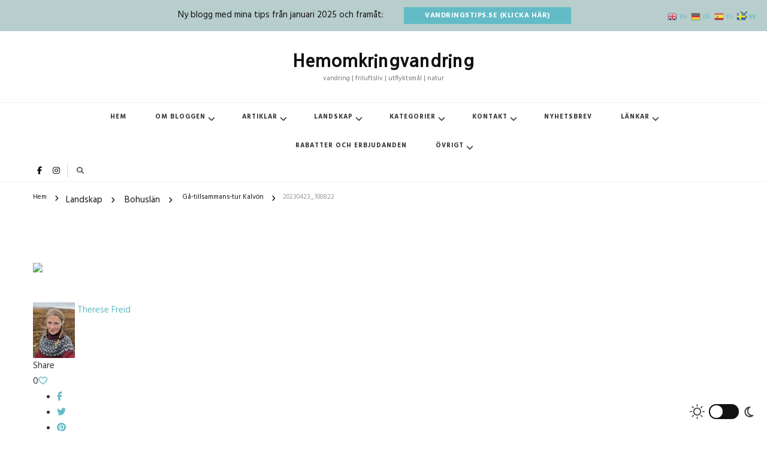

--- FILE ---
content_type: text/html; charset=UTF-8
request_url: https://hemomkringvandring.se/2023/04/23/ga-tillsammans-tur-kalvon/20230423_100822/
body_size: 17936
content:
<!DOCTYPE html>
<html lang="sv-SE" prefix="og: http://ogp.me/ns# article: http://ogp.me/ns/article#">
<head itemscope itemtype="https://schema.org/WebSite">
<meta charset="UTF-8">
<meta name="viewport" content="width=device-width, initial-scale=1">
<link rel="profile" href="https://gmpg.org/xfn/11">
<meta name='robots' content='index, follow, max-image-preview:large, max-snippet:-1, max-video-preview:-1' />
<style>img:is([sizes="auto" i], [sizes^="auto," i]) { contain-intrinsic-size: 3000px 1500px }</style>
<!-- This site is optimized with the Yoast SEO Premium plugin v26.1 (Yoast SEO v26.7) - https://yoast.com/wordpress/plugins/seo/ -->
<title>20230423_100822 &#8902; Hemomkringvandring</title>
<link rel="canonical" href="https://hemomkringvandring.se/2023/04/23/ga-tillsammans-tur-kalvon/20230423_100822/" />
<meta property="og:locale" content="sv_SE" />
<meta property="og:type" content="article" />
<meta property="og:title" content="20230423_100822 &#8902; Hemomkringvandring" />
<meta property="og:url" content="https://hemomkringvandring.se/2023/04/23/ga-tillsammans-tur-kalvon/20230423_100822/" />
<meta property="og:site_name" content="Hemomkringvandring" />
<meta property="article:publisher" content="https://www.facebook.com/hemomkringvandring" />
<meta property="og:image" content="https://hemomkringvandring.se/2023/04/23/ga-tillsammans-tur-kalvon/20230423_100822" />
<meta property="og:image:width" content="1" />
<meta property="og:image:height" content="1" />
<meta property="og:image:type" content="image/jpeg" />
<meta name="twitter:card" content="summary_large_image" />
<script type="application/ld+json" class="yoast-schema-graph">{"@context":"https://schema.org","@graph":[{"@type":"WebPage","@id":"https://hemomkringvandring.se/2023/04/23/ga-tillsammans-tur-kalvon/20230423_100822/","url":"https://hemomkringvandring.se/2023/04/23/ga-tillsammans-tur-kalvon/20230423_100822/","name":"20230423_100822 &#8902; Hemomkringvandring","isPartOf":{"@id":"https://hemomkringvandring.se/#website"},"primaryImageOfPage":{"@id":"https://hemomkringvandring.se/2023/04/23/ga-tillsammans-tur-kalvon/20230423_100822/#primaryimage"},"image":{"@id":"https://hemomkringvandring.se/2023/04/23/ga-tillsammans-tur-kalvon/20230423_100822/#primaryimage"},"thumbnailUrl":"https://hemomkringvandring.se/wp-content/uploads/2023/04/20230423_100822-scaled.jpg","datePublished":"2023-04-23T15:40:14+00:00","breadcrumb":{"@id":"https://hemomkringvandring.se/2023/04/23/ga-tillsammans-tur-kalvon/20230423_100822/#breadcrumb"},"inLanguage":"sv-SE","potentialAction":[{"@type":"ReadAction","target":["https://hemomkringvandring.se/2023/04/23/ga-tillsammans-tur-kalvon/20230423_100822/"]}]},{"@type":"ImageObject","inLanguage":"sv-SE","@id":"https://hemomkringvandring.se/2023/04/23/ga-tillsammans-tur-kalvon/20230423_100822/#primaryimage","url":"https://hemomkringvandring.se/wp-content/uploads/2023/04/20230423_100822-scaled.jpg","contentUrl":"https://hemomkringvandring.se/wp-content/uploads/2023/04/20230423_100822-scaled.jpg","width":1920,"height":2560},{"@type":"BreadcrumbList","@id":"https://hemomkringvandring.se/2023/04/23/ga-tillsammans-tur-kalvon/20230423_100822/#breadcrumb","itemListElement":[{"@type":"ListItem","position":1,"name":"Hem","item":"https://hemomkringvandring.se/"},{"@type":"ListItem","position":2,"name":"Gå-tillsammans-tur Kalvön","item":"https://hemomkringvandring.se/2023/04/23/ga-tillsammans-tur-kalvon/"},{"@type":"ListItem","position":3,"name":"20230423_100822"}]},{"@type":"WebSite","@id":"https://hemomkringvandring.se/#website","url":"https://hemomkringvandring.se/","name":"Hemomkringvandring","description":"vandring | friluftsliv | utflyktsmål | natur","publisher":{"@id":"https://hemomkringvandring.se/#organization"},"potentialAction":[{"@type":"SearchAction","target":{"@type":"EntryPoint","urlTemplate":"https://hemomkringvandring.se/?s={search_term_string}"},"query-input":{"@type":"PropertyValueSpecification","valueRequired":true,"valueName":"search_term_string"}}],"inLanguage":"sv-SE"},{"@type":"Organization","@id":"https://hemomkringvandring.se/#organization","name":"Hemomkringvandring","url":"https://hemomkringvandring.se/","logo":{"@type":"ImageObject","inLanguage":"sv-SE","@id":"https://hemomkringvandring.se/#/schema/logo/image/","url":"https://hemomkringvandring.se/wp-content/uploads/2021/11/cropped-Favicon-hemomkring-3.jpg","contentUrl":"https://hemomkringvandring.se/wp-content/uploads/2021/11/cropped-Favicon-hemomkring-3.jpg","width":512,"height":512,"caption":"Hemomkringvandring"},"image":{"@id":"https://hemomkringvandring.se/#/schema/logo/image/"},"sameAs":["https://www.facebook.com/hemomkringvandring","http://www.instagram.com/hemomkringvandring"]}]}</script>
<!-- / Yoast SEO Premium plugin. -->
<link rel='dns-prefetch' href='//www.googletagmanager.com' />
<link rel='dns-prefetch' href='//fonts.googleapis.com' />
<link rel="alternate" type="application/rss+xml" title="Hemomkringvandring &raquo; Webbflöde" href="https://hemomkringvandring.se/feed/" />
<link rel="alternate" type="application/rss+xml" title="Hemomkringvandring &raquo; Kommentarsflöde" href="https://hemomkringvandring.se/comments/feed/" />
<link rel="alternate" type="application/rss+xml" title="Hemomkringvandring &raquo; Kommentarsflöde för 20230423_100822" href="https://hemomkringvandring.se/2023/04/23/ga-tillsammans-tur-kalvon/20230423_100822/feed/" />
<script type="text/javascript">
/* <![CDATA[ */
window._wpemojiSettings = {"baseUrl":"https:\/\/s.w.org\/images\/core\/emoji\/16.0.1\/72x72\/","ext":".png","svgUrl":"https:\/\/s.w.org\/images\/core\/emoji\/16.0.1\/svg\/","svgExt":".svg","source":{"concatemoji":"https:\/\/hemomkringvandring.se\/wp-includes\/js\/wp-emoji-release.min.js"}};
/*! This file is auto-generated */
!function(s,n){var o,i,e;function c(e){try{var t={supportTests:e,timestamp:(new Date).valueOf()};sessionStorage.setItem(o,JSON.stringify(t))}catch(e){}}function p(e,t,n){e.clearRect(0,0,e.canvas.width,e.canvas.height),e.fillText(t,0,0);var t=new Uint32Array(e.getImageData(0,0,e.canvas.width,e.canvas.height).data),a=(e.clearRect(0,0,e.canvas.width,e.canvas.height),e.fillText(n,0,0),new Uint32Array(e.getImageData(0,0,e.canvas.width,e.canvas.height).data));return t.every(function(e,t){return e===a[t]})}function u(e,t){e.clearRect(0,0,e.canvas.width,e.canvas.height),e.fillText(t,0,0);for(var n=e.getImageData(16,16,1,1),a=0;a<n.data.length;a++)if(0!==n.data[a])return!1;return!0}function f(e,t,n,a){switch(t){case"flag":return n(e,"\ud83c\udff3\ufe0f\u200d\u26a7\ufe0f","\ud83c\udff3\ufe0f\u200b\u26a7\ufe0f")?!1:!n(e,"\ud83c\udde8\ud83c\uddf6","\ud83c\udde8\u200b\ud83c\uddf6")&&!n(e,"\ud83c\udff4\udb40\udc67\udb40\udc62\udb40\udc65\udb40\udc6e\udb40\udc67\udb40\udc7f","\ud83c\udff4\u200b\udb40\udc67\u200b\udb40\udc62\u200b\udb40\udc65\u200b\udb40\udc6e\u200b\udb40\udc67\u200b\udb40\udc7f");case"emoji":return!a(e,"\ud83e\udedf")}return!1}function g(e,t,n,a){var r="undefined"!=typeof WorkerGlobalScope&&self instanceof WorkerGlobalScope?new OffscreenCanvas(300,150):s.createElement("canvas"),o=r.getContext("2d",{willReadFrequently:!0}),i=(o.textBaseline="top",o.font="600 32px Arial",{});return e.forEach(function(e){i[e]=t(o,e,n,a)}),i}function t(e){var t=s.createElement("script");t.src=e,t.defer=!0,s.head.appendChild(t)}"undefined"!=typeof Promise&&(o="wpEmojiSettingsSupports",i=["flag","emoji"],n.supports={everything:!0,everythingExceptFlag:!0},e=new Promise(function(e){s.addEventListener("DOMContentLoaded",e,{once:!0})}),new Promise(function(t){var n=function(){try{var e=JSON.parse(sessionStorage.getItem(o));if("object"==typeof e&&"number"==typeof e.timestamp&&(new Date).valueOf()<e.timestamp+604800&&"object"==typeof e.supportTests)return e.supportTests}catch(e){}return null}();if(!n){if("undefined"!=typeof Worker&&"undefined"!=typeof OffscreenCanvas&&"undefined"!=typeof URL&&URL.createObjectURL&&"undefined"!=typeof Blob)try{var e="postMessage("+g.toString()+"("+[JSON.stringify(i),f.toString(),p.toString(),u.toString()].join(",")+"));",a=new Blob([e],{type:"text/javascript"}),r=new Worker(URL.createObjectURL(a),{name:"wpTestEmojiSupports"});return void(r.onmessage=function(e){c(n=e.data),r.terminate(),t(n)})}catch(e){}c(n=g(i,f,p,u))}t(n)}).then(function(e){for(var t in e)n.supports[t]=e[t],n.supports.everything=n.supports.everything&&n.supports[t],"flag"!==t&&(n.supports.everythingExceptFlag=n.supports.everythingExceptFlag&&n.supports[t]);n.supports.everythingExceptFlag=n.supports.everythingExceptFlag&&!n.supports.flag,n.DOMReady=!1,n.readyCallback=function(){n.DOMReady=!0}}).then(function(){return e}).then(function(){var e;n.supports.everything||(n.readyCallback(),(e=n.source||{}).concatemoji?t(e.concatemoji):e.wpemoji&&e.twemoji&&(t(e.twemoji),t(e.wpemoji)))}))}((window,document),window._wpemojiSettings);
/* ]]> */
</script>
<style id='wp-emoji-styles-inline-css' type='text/css'>
img.wp-smiley, img.emoji {
display: inline !important;
border: none !important;
box-shadow: none !important;
height: 1em !important;
width: 1em !important;
margin: 0 0.07em !important;
vertical-align: -0.1em !important;
background: none !important;
padding: 0 !important;
}
</style>
<!-- <link rel='stylesheet' id='wp-block-library-css' href='https://hemomkringvandring.se/wp-includes/css/dist/block-library/style.min.css' type='text/css' media='all' /> -->
<link rel="stylesheet" type="text/css" href="//hemomkringvandring.se/wp-content/cache/wpfc-minified/8xoqr2xx/hjqds.css" media="all"/>
<style id='wp-block-library-theme-inline-css' type='text/css'>
.wp-block-audio :where(figcaption){color:#555;font-size:13px;text-align:center}.is-dark-theme .wp-block-audio :where(figcaption){color:#ffffffa6}.wp-block-audio{margin:0 0 1em}.wp-block-code{border:1px solid #ccc;border-radius:4px;font-family:Menlo,Consolas,monaco,monospace;padding:.8em 1em}.wp-block-embed :where(figcaption){color:#555;font-size:13px;text-align:center}.is-dark-theme .wp-block-embed :where(figcaption){color:#ffffffa6}.wp-block-embed{margin:0 0 1em}.blocks-gallery-caption{color:#555;font-size:13px;text-align:center}.is-dark-theme .blocks-gallery-caption{color:#ffffffa6}:root :where(.wp-block-image figcaption){color:#555;font-size:13px;text-align:center}.is-dark-theme :root :where(.wp-block-image figcaption){color:#ffffffa6}.wp-block-image{margin:0 0 1em}.wp-block-pullquote{border-bottom:4px solid;border-top:4px solid;color:currentColor;margin-bottom:1.75em}.wp-block-pullquote cite,.wp-block-pullquote footer,.wp-block-pullquote__citation{color:currentColor;font-size:.8125em;font-style:normal;text-transform:uppercase}.wp-block-quote{border-left:.25em solid;margin:0 0 1.75em;padding-left:1em}.wp-block-quote cite,.wp-block-quote footer{color:currentColor;font-size:.8125em;font-style:normal;position:relative}.wp-block-quote:where(.has-text-align-right){border-left:none;border-right:.25em solid;padding-left:0;padding-right:1em}.wp-block-quote:where(.has-text-align-center){border:none;padding-left:0}.wp-block-quote.is-large,.wp-block-quote.is-style-large,.wp-block-quote:where(.is-style-plain){border:none}.wp-block-search .wp-block-search__label{font-weight:700}.wp-block-search__button{border:1px solid #ccc;padding:.375em .625em}:where(.wp-block-group.has-background){padding:1.25em 2.375em}.wp-block-separator.has-css-opacity{opacity:.4}.wp-block-separator{border:none;border-bottom:2px solid;margin-left:auto;margin-right:auto}.wp-block-separator.has-alpha-channel-opacity{opacity:1}.wp-block-separator:not(.is-style-wide):not(.is-style-dots){width:100px}.wp-block-separator.has-background:not(.is-style-dots){border-bottom:none;height:1px}.wp-block-separator.has-background:not(.is-style-wide):not(.is-style-dots){height:2px}.wp-block-table{margin:0 0 1em}.wp-block-table td,.wp-block-table th{word-break:normal}.wp-block-table :where(figcaption){color:#555;font-size:13px;text-align:center}.is-dark-theme .wp-block-table :where(figcaption){color:#ffffffa6}.wp-block-video :where(figcaption){color:#555;font-size:13px;text-align:center}.is-dark-theme .wp-block-video :where(figcaption){color:#ffffffa6}.wp-block-video{margin:0 0 1em}:root :where(.wp-block-template-part.has-background){margin-bottom:0;margin-top:0;padding:1.25em 2.375em}
</style>
<style id='classic-theme-styles-inline-css' type='text/css'>
/*! This file is auto-generated */
.wp-block-button__link{color:#fff;background-color:#32373c;border-radius:9999px;box-shadow:none;text-decoration:none;padding:calc(.667em + 2px) calc(1.333em + 2px);font-size:1.125em}.wp-block-file__button{background:#32373c;color:#fff;text-decoration:none}
</style>
<style id='global-styles-inline-css' type='text/css'>
:root{--wp--preset--aspect-ratio--square: 1;--wp--preset--aspect-ratio--4-3: 4/3;--wp--preset--aspect-ratio--3-4: 3/4;--wp--preset--aspect-ratio--3-2: 3/2;--wp--preset--aspect-ratio--2-3: 2/3;--wp--preset--aspect-ratio--16-9: 16/9;--wp--preset--aspect-ratio--9-16: 9/16;--wp--preset--color--black: #000000;--wp--preset--color--cyan-bluish-gray: #abb8c3;--wp--preset--color--white: #ffffff;--wp--preset--color--pale-pink: #f78da7;--wp--preset--color--vivid-red: #cf2e2e;--wp--preset--color--luminous-vivid-orange: #ff6900;--wp--preset--color--luminous-vivid-amber: #fcb900;--wp--preset--color--light-green-cyan: #7bdcb5;--wp--preset--color--vivid-green-cyan: #00d084;--wp--preset--color--pale-cyan-blue: #8ed1fc;--wp--preset--color--vivid-cyan-blue: #0693e3;--wp--preset--color--vivid-purple: #9b51e0;--wp--preset--gradient--vivid-cyan-blue-to-vivid-purple: linear-gradient(135deg,rgba(6,147,227,1) 0%,rgb(155,81,224) 100%);--wp--preset--gradient--light-green-cyan-to-vivid-green-cyan: linear-gradient(135deg,rgb(122,220,180) 0%,rgb(0,208,130) 100%);--wp--preset--gradient--luminous-vivid-amber-to-luminous-vivid-orange: linear-gradient(135deg,rgba(252,185,0,1) 0%,rgba(255,105,0,1) 100%);--wp--preset--gradient--luminous-vivid-orange-to-vivid-red: linear-gradient(135deg,rgba(255,105,0,1) 0%,rgb(207,46,46) 100%);--wp--preset--gradient--very-light-gray-to-cyan-bluish-gray: linear-gradient(135deg,rgb(238,238,238) 0%,rgb(169,184,195) 100%);--wp--preset--gradient--cool-to-warm-spectrum: linear-gradient(135deg,rgb(74,234,220) 0%,rgb(151,120,209) 20%,rgb(207,42,186) 40%,rgb(238,44,130) 60%,rgb(251,105,98) 80%,rgb(254,248,76) 100%);--wp--preset--gradient--blush-light-purple: linear-gradient(135deg,rgb(255,206,236) 0%,rgb(152,150,240) 100%);--wp--preset--gradient--blush-bordeaux: linear-gradient(135deg,rgb(254,205,165) 0%,rgb(254,45,45) 50%,rgb(107,0,62) 100%);--wp--preset--gradient--luminous-dusk: linear-gradient(135deg,rgb(255,203,112) 0%,rgb(199,81,192) 50%,rgb(65,88,208) 100%);--wp--preset--gradient--pale-ocean: linear-gradient(135deg,rgb(255,245,203) 0%,rgb(182,227,212) 50%,rgb(51,167,181) 100%);--wp--preset--gradient--electric-grass: linear-gradient(135deg,rgb(202,248,128) 0%,rgb(113,206,126) 100%);--wp--preset--gradient--midnight: linear-gradient(135deg,rgb(2,3,129) 0%,rgb(40,116,252) 100%);--wp--preset--font-size--small: 13px;--wp--preset--font-size--medium: 20px;--wp--preset--font-size--large: 36px;--wp--preset--font-size--x-large: 42px;--wp--preset--spacing--20: 0.44rem;--wp--preset--spacing--30: 0.67rem;--wp--preset--spacing--40: 1rem;--wp--preset--spacing--50: 1.5rem;--wp--preset--spacing--60: 2.25rem;--wp--preset--spacing--70: 3.38rem;--wp--preset--spacing--80: 5.06rem;--wp--preset--shadow--natural: 6px 6px 9px rgba(0, 0, 0, 0.2);--wp--preset--shadow--deep: 12px 12px 50px rgba(0, 0, 0, 0.4);--wp--preset--shadow--sharp: 6px 6px 0px rgba(0, 0, 0, 0.2);--wp--preset--shadow--outlined: 6px 6px 0px -3px rgba(255, 255, 255, 1), 6px 6px rgba(0, 0, 0, 1);--wp--preset--shadow--crisp: 6px 6px 0px rgba(0, 0, 0, 1);}:where(.is-layout-flex){gap: 0.5em;}:where(.is-layout-grid){gap: 0.5em;}body .is-layout-flex{display: flex;}.is-layout-flex{flex-wrap: wrap;align-items: center;}.is-layout-flex > :is(*, div){margin: 0;}body .is-layout-grid{display: grid;}.is-layout-grid > :is(*, div){margin: 0;}:where(.wp-block-columns.is-layout-flex){gap: 2em;}:where(.wp-block-columns.is-layout-grid){gap: 2em;}:where(.wp-block-post-template.is-layout-flex){gap: 1.25em;}:where(.wp-block-post-template.is-layout-grid){gap: 1.25em;}.has-black-color{color: var(--wp--preset--color--black) !important;}.has-cyan-bluish-gray-color{color: var(--wp--preset--color--cyan-bluish-gray) !important;}.has-white-color{color: var(--wp--preset--color--white) !important;}.has-pale-pink-color{color: var(--wp--preset--color--pale-pink) !important;}.has-vivid-red-color{color: var(--wp--preset--color--vivid-red) !important;}.has-luminous-vivid-orange-color{color: var(--wp--preset--color--luminous-vivid-orange) !important;}.has-luminous-vivid-amber-color{color: var(--wp--preset--color--luminous-vivid-amber) !important;}.has-light-green-cyan-color{color: var(--wp--preset--color--light-green-cyan) !important;}.has-vivid-green-cyan-color{color: var(--wp--preset--color--vivid-green-cyan) !important;}.has-pale-cyan-blue-color{color: var(--wp--preset--color--pale-cyan-blue) !important;}.has-vivid-cyan-blue-color{color: var(--wp--preset--color--vivid-cyan-blue) !important;}.has-vivid-purple-color{color: var(--wp--preset--color--vivid-purple) !important;}.has-black-background-color{background-color: var(--wp--preset--color--black) !important;}.has-cyan-bluish-gray-background-color{background-color: var(--wp--preset--color--cyan-bluish-gray) !important;}.has-white-background-color{background-color: var(--wp--preset--color--white) !important;}.has-pale-pink-background-color{background-color: var(--wp--preset--color--pale-pink) !important;}.has-vivid-red-background-color{background-color: var(--wp--preset--color--vivid-red) !important;}.has-luminous-vivid-orange-background-color{background-color: var(--wp--preset--color--luminous-vivid-orange) !important;}.has-luminous-vivid-amber-background-color{background-color: var(--wp--preset--color--luminous-vivid-amber) !important;}.has-light-green-cyan-background-color{background-color: var(--wp--preset--color--light-green-cyan) !important;}.has-vivid-green-cyan-background-color{background-color: var(--wp--preset--color--vivid-green-cyan) !important;}.has-pale-cyan-blue-background-color{background-color: var(--wp--preset--color--pale-cyan-blue) !important;}.has-vivid-cyan-blue-background-color{background-color: var(--wp--preset--color--vivid-cyan-blue) !important;}.has-vivid-purple-background-color{background-color: var(--wp--preset--color--vivid-purple) !important;}.has-black-border-color{border-color: var(--wp--preset--color--black) !important;}.has-cyan-bluish-gray-border-color{border-color: var(--wp--preset--color--cyan-bluish-gray) !important;}.has-white-border-color{border-color: var(--wp--preset--color--white) !important;}.has-pale-pink-border-color{border-color: var(--wp--preset--color--pale-pink) !important;}.has-vivid-red-border-color{border-color: var(--wp--preset--color--vivid-red) !important;}.has-luminous-vivid-orange-border-color{border-color: var(--wp--preset--color--luminous-vivid-orange) !important;}.has-luminous-vivid-amber-border-color{border-color: var(--wp--preset--color--luminous-vivid-amber) !important;}.has-light-green-cyan-border-color{border-color: var(--wp--preset--color--light-green-cyan) !important;}.has-vivid-green-cyan-border-color{border-color: var(--wp--preset--color--vivid-green-cyan) !important;}.has-pale-cyan-blue-border-color{border-color: var(--wp--preset--color--pale-cyan-blue) !important;}.has-vivid-cyan-blue-border-color{border-color: var(--wp--preset--color--vivid-cyan-blue) !important;}.has-vivid-purple-border-color{border-color: var(--wp--preset--color--vivid-purple) !important;}.has-vivid-cyan-blue-to-vivid-purple-gradient-background{background: var(--wp--preset--gradient--vivid-cyan-blue-to-vivid-purple) !important;}.has-light-green-cyan-to-vivid-green-cyan-gradient-background{background: var(--wp--preset--gradient--light-green-cyan-to-vivid-green-cyan) !important;}.has-luminous-vivid-amber-to-luminous-vivid-orange-gradient-background{background: var(--wp--preset--gradient--luminous-vivid-amber-to-luminous-vivid-orange) !important;}.has-luminous-vivid-orange-to-vivid-red-gradient-background{background: var(--wp--preset--gradient--luminous-vivid-orange-to-vivid-red) !important;}.has-very-light-gray-to-cyan-bluish-gray-gradient-background{background: var(--wp--preset--gradient--very-light-gray-to-cyan-bluish-gray) !important;}.has-cool-to-warm-spectrum-gradient-background{background: var(--wp--preset--gradient--cool-to-warm-spectrum) !important;}.has-blush-light-purple-gradient-background{background: var(--wp--preset--gradient--blush-light-purple) !important;}.has-blush-bordeaux-gradient-background{background: var(--wp--preset--gradient--blush-bordeaux) !important;}.has-luminous-dusk-gradient-background{background: var(--wp--preset--gradient--luminous-dusk) !important;}.has-pale-ocean-gradient-background{background: var(--wp--preset--gradient--pale-ocean) !important;}.has-electric-grass-gradient-background{background: var(--wp--preset--gradient--electric-grass) !important;}.has-midnight-gradient-background{background: var(--wp--preset--gradient--midnight) !important;}.has-small-font-size{font-size: var(--wp--preset--font-size--small) !important;}.has-medium-font-size{font-size: var(--wp--preset--font-size--medium) !important;}.has-large-font-size{font-size: var(--wp--preset--font-size--large) !important;}.has-x-large-font-size{font-size: var(--wp--preset--font-size--x-large) !important;}
:where(.wp-block-post-template.is-layout-flex){gap: 1.25em;}:where(.wp-block-post-template.is-layout-grid){gap: 1.25em;}
:where(.wp-block-columns.is-layout-flex){gap: 2em;}:where(.wp-block-columns.is-layout-grid){gap: 2em;}
:root :where(.wp-block-pullquote){font-size: 1.5em;line-height: 1.6;}
</style>
<!-- <link rel='stylesheet' id='blossomthemes-email-newsletter-css' href='https://hemomkringvandring.se/wp-content/plugins/blossomthemes-email-newsletter/public/css/blossomthemes-email-newsletter-public.min.css' type='text/css' media='all' /> -->
<!-- <link rel='stylesheet' id='raratheme-companion-css' href='https://hemomkringvandring.se/wp-content/plugins/raratheme-companion/public/css/raratheme-companion-public.min.css' type='text/css' media='all' /> -->
<!-- <link rel='stylesheet' id='owl-carousel-css' href='https://hemomkringvandring.se/wp-content/themes/chic-pro/css/owl.carousel.min.css' type='text/css' media='all' /> -->
<!-- <link rel='stylesheet' id='animate-css' href='https://hemomkringvandring.se/wp-content/themes/chic-pro/css/animate.min.css' type='text/css' media='all' /> -->
<link rel="stylesheet" type="text/css" href="//hemomkringvandring.se/wp-content/cache/wpfc-minified/fenszm9r/hjqds.css" media="all"/>
<link rel='stylesheet' id='chic-pro-google-fonts-css' href='https://fonts.googleapis.com/css?family=Hind%3A300%2Cregular%2C500%2C600%2C700%7CCrimson+Text%3Aregular%2Citalic%2C600%2C600italic%2C700%2C700italic%7CNanum+Gothic%3A800%7CHind%3Aregular' type='text/css' media='all' />
<!-- <link rel='stylesheet' id='chic-pro-css' href='https://hemomkringvandring.se/wp-content/themes/chic-pro/style.css' type='text/css' media='all' /> -->
<!-- <link rel='stylesheet' id='chic-pro-dark-mode-css' href='https://hemomkringvandring.se/wp-content/themes/chic-pro/css/darkmode.min.css' type='text/css' media='all' /> -->
<!-- <link rel='stylesheet' id='chic-pro-gutenberg-css' href='https://hemomkringvandring.se/wp-content/themes/chic-pro/css/gutenberg.min.css' type='text/css' media='all' /> -->
<!-- <link rel='stylesheet' id='jquery-fancybox-css' href='https://hemomkringvandring.se/wp-content/themes/chic-pro/css/jquery.fancybox.min.css' type='text/css' media='all' /> -->
<link rel="stylesheet" type="text/css" href="//hemomkringvandring.se/wp-content/cache/wpfc-minified/ey6d1rr/hjqds.css" media="all"/>
<script src='//hemomkringvandring.se/wp-content/cache/wpfc-minified/qm3t5vsk/hj903.js' type="text/javascript"></script>
<!-- <script type="text/javascript" src="https://hemomkringvandring.se/wp-includes/js/tinymce/tinymce.min.js" id="wp-tinymce-root-js"></script> -->
<!-- <script type="text/javascript" src="https://hemomkringvandring.se/wp-includes/js/tinymce/plugins/compat3x/plugin.min.js" id="wp-tinymce-js"></script> -->
<script type="text/javascript" id="jquery-core-js-extra">
/* <![CDATA[ */
var bten_ajax_data = {"ajaxurl":"https:\/\/hemomkringvandring.se\/wp-admin\/admin-ajax.php"};
/* ]]> */
</script>
<script src='//hemomkringvandring.se/wp-content/cache/wpfc-minified/kxy304r5/hjqds.js' type="text/javascript"></script>
<!-- <script type="text/javascript" src="https://hemomkringvandring.se/wp-includes/js/jquery/jquery.min.js" id="jquery-core-js"></script> -->
<!-- <script type="text/javascript" src="https://hemomkringvandring.se/wp-includes/js/jquery/jquery-migrate.min.js" id="jquery-migrate-js"></script> -->
<!-- Kodblock för ”Google-tagg (gtag.js)” tillagt av Site Kit -->
<!-- Kodblock för ”Google Analytics” tillagt av Site Kit -->
<script type="text/javascript" src="https://www.googletagmanager.com/gtag/js?id=G-VCMMK5X4DT" id="google_gtagjs-js" async></script>
<script type="text/javascript" id="google_gtagjs-js-after">
/* <![CDATA[ */
window.dataLayer = window.dataLayer || [];function gtag(){dataLayer.push(arguments);}
gtag("set","linker",{"domains":["hemomkringvandring.se"]});
gtag("js", new Date());
gtag("set", "developer_id.dZTNiMT", true);
gtag("config", "G-VCMMK5X4DT");
/* ]]> */
</script>
<link rel="https://api.w.org/" href="https://hemomkringvandring.se/wp-json/" /><link rel="alternate" title="JSON" type="application/json" href="https://hemomkringvandring.se/wp-json/wp/v2/media/23731" /><link rel="EditURI" type="application/rsd+xml" title="RSD" href="https://hemomkringvandring.se/xmlrpc.php?rsd" />
<link rel="alternate" title="oEmbed (JSON)" type="application/json+oembed" href="https://hemomkringvandring.se/wp-json/oembed/1.0/embed?url=https%3A%2F%2Fhemomkringvandring.se%2F2023%2F04%2F23%2Fga-tillsammans-tur-kalvon%2F20230423_100822%2F" />
<link rel="alternate" title="oEmbed (XML)" type="text/xml+oembed" href="https://hemomkringvandring.se/wp-json/oembed/1.0/embed?url=https%3A%2F%2Fhemomkringvandring.se%2F2023%2F04%2F23%2Fga-tillsammans-tur-kalvon%2F20230423_100822%2F&#038;format=xml" />
<meta name="generator" content="Site Kit by Google 1.168.0" />		<script type="text/javascript">
var _statcounter = _statcounter || [];
_statcounter.push({"tags": {"author": "Hemomkringvandring"}});
</script>
<meta property="og:title" content="20230423_100822" />
<meta property="og:type" content="website" />
<meta property="og:image" content="https://hemomkringvandring.se/wp-content/uploads/2021/11/cropped-Favicon-hemomkring-3.jpg" />
<meta property="og:url" content="https://hemomkringvandring.se/2023/04/23/ga-tillsammans-tur-kalvon/20230423_100822/" />
<meta property="og:locale" content="sv_SE" />
<meta property="og:site_name" content="Hemomkringvandring" />
<meta name="twitter:card" content="summary_large_image" />
<meta property="article:published_time" content="2023-04-23T16:40:14+01:00" />
<meta property="article:modified_time" content="2023-04-23T16:40:14+01:00" />
<meta property="article:author" content="https://hemomkringvandring.se/author/2x8lk/" />
<!-- Metatagg för ”Google AdSense” tillagt av Site Kit -->
<meta name="google-adsense-platform-account" content="ca-host-pub-2644536267352236">
<meta name="google-adsense-platform-domain" content="sitekit.withgoogle.com">
<!-- Avslut av metatagg för ”Google AdSense” tillagd av Site Kit -->
<style type="text/css">.saboxplugin-wrap{-webkit-box-sizing:border-box;-moz-box-sizing:border-box;-ms-box-sizing:border-box;box-sizing:border-box;border:1px solid #eee;width:100%;clear:both;display:block;overflow:hidden;word-wrap:break-word;position:relative}.saboxplugin-wrap .saboxplugin-gravatar{float:left;padding:0 20px 20px 20px}.saboxplugin-wrap .saboxplugin-gravatar img{max-width:100px;height:auto;border-radius:0;}.saboxplugin-wrap .saboxplugin-authorname{font-size:18px;line-height:1;margin:20px 0 0 20px;display:block}.saboxplugin-wrap .saboxplugin-authorname a{text-decoration:none}.saboxplugin-wrap .saboxplugin-authorname a:focus{outline:0}.saboxplugin-wrap .saboxplugin-desc{display:block;margin:5px 20px}.saboxplugin-wrap .saboxplugin-desc a{text-decoration:underline}.saboxplugin-wrap .saboxplugin-desc p{margin:5px 0 12px}.saboxplugin-wrap .saboxplugin-web{margin:0 20px 15px;text-align:left}.saboxplugin-wrap .sab-web-position{text-align:right}.saboxplugin-wrap .saboxplugin-web a{color:#ccc;text-decoration:none}.saboxplugin-wrap .saboxplugin-socials{position:relative;display:block;background:#fcfcfc;padding:5px;border-top:1px solid #eee}.saboxplugin-wrap .saboxplugin-socials a svg{width:20px;height:20px}.saboxplugin-wrap .saboxplugin-socials a svg .st2{fill:#fff; transform-origin:center center;}.saboxplugin-wrap .saboxplugin-socials a svg .st1{fill:rgba(0,0,0,.3)}.saboxplugin-wrap .saboxplugin-socials a:hover{opacity:.8;-webkit-transition:opacity .4s;-moz-transition:opacity .4s;-o-transition:opacity .4s;transition:opacity .4s;box-shadow:none!important;-webkit-box-shadow:none!important}.saboxplugin-wrap .saboxplugin-socials .saboxplugin-icon-color{box-shadow:none;padding:0;border:0;-webkit-transition:opacity .4s;-moz-transition:opacity .4s;-o-transition:opacity .4s;transition:opacity .4s;display:inline-block;color:#fff;font-size:0;text-decoration:inherit;margin:5px;-webkit-border-radius:0;-moz-border-radius:0;-ms-border-radius:0;-o-border-radius:0;border-radius:0;overflow:hidden}.saboxplugin-wrap .saboxplugin-socials .saboxplugin-icon-grey{text-decoration:inherit;box-shadow:none;position:relative;display:-moz-inline-stack;display:inline-block;vertical-align:middle;zoom:1;margin:10px 5px;color:#444;fill:#444}.clearfix:after,.clearfix:before{content:' ';display:table;line-height:0;clear:both}.ie7 .clearfix{zoom:1}.saboxplugin-socials.sabox-colored .saboxplugin-icon-color .sab-twitch{border-color:#38245c}.saboxplugin-socials.sabox-colored .saboxplugin-icon-color .sab-behance{border-color:#003eb0}.saboxplugin-socials.sabox-colored .saboxplugin-icon-color .sab-deviantart{border-color:#036824}.saboxplugin-socials.sabox-colored .saboxplugin-icon-color .sab-digg{border-color:#00327c}.saboxplugin-socials.sabox-colored .saboxplugin-icon-color .sab-dribbble{border-color:#ba1655}.saboxplugin-socials.sabox-colored .saboxplugin-icon-color .sab-facebook{border-color:#1e2e4f}.saboxplugin-socials.sabox-colored .saboxplugin-icon-color .sab-flickr{border-color:#003576}.saboxplugin-socials.sabox-colored .saboxplugin-icon-color .sab-github{border-color:#264874}.saboxplugin-socials.sabox-colored .saboxplugin-icon-color .sab-google{border-color:#0b51c5}.saboxplugin-socials.sabox-colored .saboxplugin-icon-color .sab-html5{border-color:#902e13}.saboxplugin-socials.sabox-colored .saboxplugin-icon-color .sab-instagram{border-color:#1630aa}.saboxplugin-socials.sabox-colored .saboxplugin-icon-color .sab-linkedin{border-color:#00344f}.saboxplugin-socials.sabox-colored .saboxplugin-icon-color .sab-pinterest{border-color:#5b040e}.saboxplugin-socials.sabox-colored .saboxplugin-icon-color .sab-reddit{border-color:#992900}.saboxplugin-socials.sabox-colored .saboxplugin-icon-color .sab-rss{border-color:#a43b0a}.saboxplugin-socials.sabox-colored .saboxplugin-icon-color .sab-sharethis{border-color:#5d8420}.saboxplugin-socials.sabox-colored .saboxplugin-icon-color .sab-soundcloud{border-color:#995200}.saboxplugin-socials.sabox-colored .saboxplugin-icon-color .sab-spotify{border-color:#0f612c}.saboxplugin-socials.sabox-colored .saboxplugin-icon-color .sab-stackoverflow{border-color:#a95009}.saboxplugin-socials.sabox-colored .saboxplugin-icon-color .sab-steam{border-color:#006388}.saboxplugin-socials.sabox-colored .saboxplugin-icon-color .sab-user_email{border-color:#b84e05}.saboxplugin-socials.sabox-colored .saboxplugin-icon-color .sab-tumblr{border-color:#10151b}.saboxplugin-socials.sabox-colored .saboxplugin-icon-color .sab-twitter{border-color:#0967a0}.saboxplugin-socials.sabox-colored .saboxplugin-icon-color .sab-vimeo{border-color:#0d7091}.saboxplugin-socials.sabox-colored .saboxplugin-icon-color .sab-windows{border-color:#003f71}.saboxplugin-socials.sabox-colored .saboxplugin-icon-color .sab-whatsapp{border-color:#003f71}.saboxplugin-socials.sabox-colored .saboxplugin-icon-color .sab-wordpress{border-color:#0f3647}.saboxplugin-socials.sabox-colored .saboxplugin-icon-color .sab-yahoo{border-color:#14002d}.saboxplugin-socials.sabox-colored .saboxplugin-icon-color .sab-youtube{border-color:#900}.saboxplugin-socials.sabox-colored .saboxplugin-icon-color .sab-xing{border-color:#000202}.saboxplugin-socials.sabox-colored .saboxplugin-icon-color .sab-mixcloud{border-color:#2475a0}.saboxplugin-socials.sabox-colored .saboxplugin-icon-color .sab-vk{border-color:#243549}.saboxplugin-socials.sabox-colored .saboxplugin-icon-color .sab-medium{border-color:#00452c}.saboxplugin-socials.sabox-colored .saboxplugin-icon-color .sab-quora{border-color:#420e00}.saboxplugin-socials.sabox-colored .saboxplugin-icon-color .sab-meetup{border-color:#9b181c}.saboxplugin-socials.sabox-colored .saboxplugin-icon-color .sab-goodreads{border-color:#000}.saboxplugin-socials.sabox-colored .saboxplugin-icon-color .sab-snapchat{border-color:#999700}.saboxplugin-socials.sabox-colored .saboxplugin-icon-color .sab-500px{border-color:#00557f}.saboxplugin-socials.sabox-colored .saboxplugin-icon-color .sab-mastodont{border-color:#185886}.sabox-plus-item{margin-bottom:20px}@media screen and (max-width:480px){.saboxplugin-wrap{text-align:center}.saboxplugin-wrap .saboxplugin-gravatar{float:none;padding:20px 0;text-align:center;margin:0 auto;display:block}.saboxplugin-wrap .saboxplugin-gravatar img{float:none;display:inline-block;display:-moz-inline-stack;vertical-align:middle;zoom:1}.saboxplugin-wrap .saboxplugin-desc{margin:0 10px 20px;text-align:center}.saboxplugin-wrap .saboxplugin-authorname{text-align:center;margin:10px 0 20px}}body .saboxplugin-authorname a,body .saboxplugin-authorname a:hover{box-shadow:none;-webkit-box-shadow:none}a.sab-profile-edit{font-size:16px!important;line-height:1!important}.sab-edit-settings a,a.sab-profile-edit{color:#0073aa!important;box-shadow:none!important;-webkit-box-shadow:none!important}.sab-edit-settings{margin-right:15px;position:absolute;right:0;z-index:2;bottom:10px;line-height:20px}.sab-edit-settings i{margin-left:5px}.saboxplugin-socials{line-height:1!important}.rtl .saboxplugin-wrap .saboxplugin-gravatar{float:right}.rtl .saboxplugin-wrap .saboxplugin-authorname{display:flex;align-items:center}.rtl .saboxplugin-wrap .saboxplugin-authorname .sab-profile-edit{margin-right:10px}.rtl .sab-edit-settings{right:auto;left:0}img.sab-custom-avatar{max-width:75px;}.saboxplugin-wrap {border-color:#afafaf;}.saboxplugin-wrap .saboxplugin-socials {border-color:#afafaf;}.saboxplugin-wrap .saboxplugin-gravatar img {-webkit-border-radius:50%;-moz-border-radius:50%;-ms-border-radius:50%;-o-border-radius:50%;border-radius:50%;}.saboxplugin-wrap .saboxplugin-gravatar img {-webkit-border-radius:50%;-moz-border-radius:50%;-ms-border-radius:50%;-o-border-radius:50%;border-radius:50%;}.saboxplugin-wrap .saboxplugin-socials .saboxplugin-icon-color .st1 {display: none;}.saboxplugin-wrap .saboxplugin-socials{background-color:#ffffff;}.saboxplugin-wrap {background-color:#ffffff;}.saboxplugin-wrap .saboxplugin-desc p, .saboxplugin-wrap .saboxplugin-desc  {color:#000000 !important;}.saboxplugin-wrap .saboxplugin-desc a {color:#dd9933 !important;}.saboxplugin-wrap .saboxplugin-socials .saboxplugin-icon-grey {color:#000000; fill:#000000;}.saboxplugin-wrap .saboxplugin-authorname a,.saboxplugin-wrap .saboxplugin-authorname span {color:#000000;}.saboxplugin-wrap {margin-top:3px; margin-bottom:3px; padding: 1px 0px }.saboxplugin-wrap .saboxplugin-authorname {font-size:18px; line-height:25px;}.saboxplugin-wrap .saboxplugin-desc p, .saboxplugin-wrap .saboxplugin-desc {font-size:14px !important; line-height:21px !important;}.saboxplugin-wrap .saboxplugin-web {font-size:14px;}.saboxplugin-wrap .saboxplugin-socials a svg {width:30px;height:30px;}</style><link rel="icon" href="https://hemomkringvandring.se/wp-content/uploads/2021/11/cropped-Favicon-hemomkring-3-32x32.jpg" sizes="32x32" />
<link rel="icon" href="https://hemomkringvandring.se/wp-content/uploads/2021/11/cropped-Favicon-hemomkring-3-192x192.jpg" sizes="192x192" />
<link rel="apple-touch-icon" href="https://hemomkringvandring.se/wp-content/uploads/2021/11/cropped-Favicon-hemomkring-3-180x180.jpg" />
<meta name="msapplication-TileImage" content="https://hemomkringvandring.se/wp-content/uploads/2021/11/cropped-Favicon-hemomkring-3-270x270.jpg" />
<style type='text/css' media='all'>     
.content-newsletter .blossomthemes-email-newsletter-wrapper.bg-img:after,
.widget_blossomthemes_email_newsletter_widget .blossomthemes-email-newsletter-wrapper:after{
background: rgba(99, 187, 198, 0.8);    }
/*Typography*/
body,
button,
input,
select,
optgroup,
textarea{
font-family : Hind;
font-size   : 15px;        
}
:root {
--primary-font: Hind;
--secondary-font: Crimson Text;
--primary-color: #63bbc6;
--primary-color-rgb: 99, 187, 198;
}
.site-branding .site-title-wrap .site-title{
font-size   : 30px;
font-family : Nanum Gothic;
font-weight : 800;
font-style  : normal;
}
.site-branding .site-title-wrap .site-title a{
color: #121212;
}
.custom-logo-link img{
width: 70px;
max-width: 100%;
}
/*Typography*/
#primary .post .entry-content h1,
#primary .page .entry-content h1{
font-family: Hind;
font-size: 30px;        
}
#primary .post .entry-content h2,
#primary .page .entry-content h2{
font-family: Hind;
font-size: 24px;
}
#primary .post .entry-content h3,
#primary .page .entry-content h3{
font-family: Hind;
font-size: 20px;
}
#primary .post .entry-content h4,
#primary .page .entry-content h4{
font-family: Hind;
font-size: 15px;
}
#primary .post .entry-content h5,
#primary .page .entry-content h5{
font-family: Hind;
font-size: 14px;
}
#primary .post .entry-content h6,
#primary .page .entry-content h6{
font-family: Hind;
font-size: 12px;
}
.comment-body .reply .comment-reply-link:hover:before {
background-image: url('data:image/svg+xml; utf-8, <svg xmlns="http://www.w3.org/2000/svg" width="18" height="15" viewBox="0 0 18 15"><path d="M934,147.2a11.941,11.941,0,0,1,7.5,3.7,16.063,16.063,0,0,1,3.5,7.3c-2.4-3.4-6.1-5.1-11-5.1v4.1l-7-7,7-7Z" transform="translate(-927 -143.2)" fill="%2363bbc6"/></svg>');
}
.site-header.style-five .header-mid .search-form .search-submit:hover {
background-image: url('data:image/svg+xml; utf-8, <svg xmlns="http://www.w3.org/2000/svg" viewBox="0 0 512 512"><path fill="%2363bbc6" d="M508.5 468.9L387.1 347.5c-2.3-2.3-5.3-3.5-8.5-3.5h-13.2c31.5-36.5 50.6-84 50.6-136C416 93.1 322.9 0 208 0S0 93.1 0 208s93.1 208 208 208c52 0 99.5-19.1 136-50.6v13.2c0 3.2 1.3 6.2 3.5 8.5l121.4 121.4c4.7 4.7 12.3 4.7 17 0l22.6-22.6c4.7-4.7 4.7-12.3 0-17zM208 368c-88.4 0-160-71.6-160-160S119.6 48 208 48s160 71.6 160 160-71.6 160-160 160z"></path></svg>');
}
.site-header.style-seven .header-bottom .search-form .search-submit:hover {
background-image: url('data:image/svg+xml; utf-8, <svg xmlns="http://www.w3.org/2000/svg" viewBox="0 0 512 512"><path fill="%2363bbc6" d="M508.5 468.9L387.1 347.5c-2.3-2.3-5.3-3.5-8.5-3.5h-13.2c31.5-36.5 50.6-84 50.6-136C416 93.1 322.9 0 208 0S0 93.1 0 208s93.1 208 208 208c52 0 99.5-19.1 136-50.6v13.2c0 3.2 1.3 6.2 3.5 8.5l121.4 121.4c4.7 4.7 12.3 4.7 17 0l22.6-22.6c4.7-4.7 4.7-12.3 0-17zM208 368c-88.4 0-160-71.6-160-160S119.6 48 208 48s160 71.6 160 160-71.6 160-160 160z"></path></svg>');
}
.site-header.style-fourteen .search-form .search-submit:hover {
background-image: url('data:image/svg+xml; utf-8, <svg xmlns="http://www.w3.org/2000/svg" viewBox="0 0 512 512"><path fill="%2363bbc6" d="M508.5 468.9L387.1 347.5c-2.3-2.3-5.3-3.5-8.5-3.5h-13.2c31.5-36.5 50.6-84 50.6-136C416 93.1 322.9 0 208 0S0 93.1 0 208s93.1 208 208 208c52 0 99.5-19.1 136-50.6v13.2c0 3.2 1.3 6.2 3.5 8.5l121.4 121.4c4.7 4.7 12.3 4.7 17 0l22.6-22.6c4.7-4.7 4.7-12.3 0-17zM208 368c-88.4 0-160-71.6-160-160S119.6 48 208 48s160 71.6 160 160-71.6 160-160 160z"></path></svg>');
}
.search-results .content-area > .page-header .search-submit:hover {
background-image: url('data:image/svg+xml; utf-8, <svg xmlns="http://www.w3.org/2000/svg" viewBox="0 0 512 512"><path fill="%2363bbc6" d="M508.5 468.9L387.1 347.5c-2.3-2.3-5.3-3.5-8.5-3.5h-13.2c31.5-36.5 50.6-84 50.6-136C416 93.1 322.9 0 208 0S0 93.1 0 208s93.1 208 208 208c52 0 99.5-19.1 136-50.6v13.2c0 3.2 1.3 6.2 3.5 8.5l121.4 121.4c4.7 4.7 12.3 4.7 17 0l22.6-22.6c4.7-4.7 4.7-12.3 0-17zM208 368c-88.4 0-160-71.6-160-160S119.6 48 208 48s160 71.6 160 160-71.6 160-160 160z"></path></svg>');
}
.sticky-t-bar .sticky-bar-content {
background: #b7cecc;
}
.sticky-t-bar .sticky-bar-content {
color: #121212;
}
</style></head>
<body data-rsssl=1 class="attachment wp-singular attachment-template-default single single-attachment postid-23731 attachmentid-23731 attachment-jpeg wp-embed-responsive wp-theme-chic-pro chic-pro-has-blocks travel_voyage full-width" itemscope itemtype="https://schema.org/WebPage">
<div id="page" class="site">
<a class="skip-link" href="#content">Skip to Content</a>
<div class="chic-dark-mode-toggle">
<div class="chic-light-dark-toggle">
<svg version="1.1" xmlns="http://www.w3.org/2000/svg" xmlns:xlink="http://www.w3.org/1999/xlink" x="0px" y="0px" viewBox="0 0 219.786 219.786" style="enable-background:new 0 0 219.786 219.786;" xml:space="preserve"><path d="M109.881,183.46c-4.142,0-7.5,3.358-7.5,7.5v21.324c0,4.142,3.358,7.5,7.5,7.5c4.143,0,7.5-3.358,7.5-7.5V190.96   C117.381,186.817,114.023,183.46,109.881,183.46z"/><path d="M109.881,36.329c4.143,0,7.5-3.358,7.5-7.5V7.503c0-4.142-3.357-7.5-7.5-7.5c-4.142,0-7.5,3.358-7.5,7.5v21.326   C102.381,32.971,105.739,36.329,109.881,36.329z"/><path d="M47.269,161.909l-15.084,15.076c-2.93,2.928-2.931,7.677-0.003,10.606c1.465,1.465,3.385,2.198,5.305,2.198   c1.919,0,3.837-0.732,5.302-2.195l15.084-15.076c2.93-2.928,2.931-7.677,0.003-10.606   C54.946,158.982,50.198,158.982,47.269,161.909z"/><path d="M167.208,60.067c1.919,0,3.838-0.732,5.303-2.196l15.082-15.076c2.929-2.929,2.93-7.677,0.002-10.607   c-2.929-2.93-7.677-2.931-10.607-0.001l-15.082,15.076c-2.929,2.928-2.93,7.677-0.002,10.606   C163.368,59.335,165.288,60.067,167.208,60.067z"/><path d="M36.324,109.895c0-4.142-3.358-7.5-7.5-7.5H7.5c-4.142,0-7.5,3.358-7.5,7.5c0,4.142,3.358,7.5,7.5,7.5h21.324   C32.966,117.395,36.324,114.037,36.324,109.895z"/><path d="M212.286,102.395h-21.334c-4.143,0-7.5,3.358-7.5,7.5c0,4.142,3.357,7.5,7.5,7.5h21.334c4.143,0,7.5-3.358,7.5-7.5   C219.786,105.754,216.429,102.395,212.286,102.395z"/><path d="M47.267,57.871c1.464,1.464,3.384,2.196,5.303,2.196c1.919,0,3.839-0.732,5.303-2.196c2.929-2.929,2.929-7.678,0-10.607   L42.797,32.188c-2.929-2.929-7.678-2.929-10.606,0c-2.929,2.929-2.929,7.678,0,10.606L47.267,57.871z"/><path d="M172.52,161.911c-2.929-2.929-7.678-2.93-10.607-0.001c-2.93,2.929-2.93,7.678-0.001,10.606l15.074,15.076   c1.465,1.465,3.384,2.197,5.304,2.197c1.919,0,3.839-0.732,5.303-2.196c2.93-2.929,2.93-7.678,0.001-10.606L172.52,161.911z"/><path d="M109.889,51.518c-32.187,0-58.373,26.188-58.373,58.377c0,32.188,26.186,58.375,58.373,58.375   c32.19,0,58.378-26.187,58.378-58.375C168.267,77.706,142.078,51.518,109.889,51.518z M109.889,153.27   c-23.916,0-43.373-19.458-43.373-43.375c0-23.918,19.457-43.377,43.373-43.377c23.919,0,43.378,19.459,43.378,43.377   C153.267,133.812,133.808,153.27,109.889,153.27z"/></svg>
<input type="checkbox" name="checkbox" id="chic-light-dark-toggle-btn">
<label class="chic-light-dark-toggle-label" for="chic-light-dark-toggle-btn"></label>
<i class="far fa-moon"></i>
</div><!-- .light-dark-toggle -->
</div>
<div class="sticky-t-bar active">
<div class="sticky-bar-content">
<div class="container">
Ny blogg med mina tips från januari 2025 och framåt:<a class="btn-readmore" href="https://vandringstips.se/" target="_blank">vandringstips.se (klicka här)</a> 
</div>
</div>
<button class="close"></button>
</div><header id="masthead" class="site-header style-three" itemscope itemtype="http://schema.org/WPHeader">
<div class="header-mid">
<div class="container">
<div class="site-branding" itemscope itemtype="http://schema.org/Organization">  
<div class="site-logo">
</div>
<div class="site-title-wrap">                    <p class="site-title" itemprop="name"><a href="https://hemomkringvandring.se/" rel="home" itemprop="url">Hemomkringvandring</a></p>
<p class="site-description" itemprop="description">vandring | friluftsliv | utflyktsmål | natur</p>
</div>        </div>    
</div>
</div><!-- .header-mid -->
<div class="header-bottom">
<div class="container">
<nav id="site-navigation" class="main-navigation" itemscope itemtype="http://schema.org/SiteNavigationElement">
<button class="toggle-btn">
<span class="toggle-bar"></span>
<span class="toggle-bar"></span>
<span class="toggle-bar"></span>
</button>
<div class="menu-meny-2-container"><ul id="primary-menu" class="nav-menu"><li id="menu-item-2701" class="menu-item menu-item-type-custom menu-item-object-custom menu-item-home menu-item-2701"><a href="https://hemomkringvandring.se/">Hem</a></li>
<li id="menu-item-2709" class="menu-item menu-item-type-post_type menu-item-object-page menu-item-has-children menu-item-2709"><a href="https://hemomkringvandring.se/om-bloggen-hemomkringvandring/">Om bloggen</a>
<ul class="sub-menu">
<li id="menu-item-2927" class="menu-item menu-item-type-post_type menu-item-object-page menu-item-2927"><a href="https://hemomkringvandring.se/om-bloggen-hemomkringvandring/">Syftet med bloggen</a></li>
<li id="menu-item-6531" class="menu-item menu-item-type-post_type menu-item-object-page menu-item-6531"><a href="https://hemomkringvandring.se/om-bloggen-hemomkringvandring/instagram/">Instagram</a></li>
<li id="menu-item-22576" class="menu-item menu-item-type-post_type menu-item-object-page menu-item-22576"><a href="https://hemomkringvandring.se/ambassador-for-icebug/">Ambassadör för Icebug</a></li>
<li id="menu-item-17516" class="menu-item menu-item-type-post_type menu-item-object-page menu-item-17516"><a href="https://hemomkringvandring.se/contact/">Kontakt</a></li>
</ul>
</li>
<li id="menu-item-17131" class="menu-item menu-item-type-custom menu-item-object-custom menu-item-has-children menu-item-17131"><a href="https://hemomkringvandring.se/artiklar/">Artiklar</a>
<ul class="sub-menu">
<li id="menu-item-23835" class="menu-item menu-item-type-post_type menu-item-object-post menu-item-23835"><a href="https://hemomkringvandring.se/2023/04/24/vattenrening-pa-vandring-vattenreningsskola/">Vattenrening &#8211; hur gör man?</a></li>
<li id="menu-item-16318" class="menu-item menu-item-type-post_type menu-item-object-post menu-item-16318"><a href="https://hemomkringvandring.se/2021/10/20/smaktest/">Smaktest friluftsmat</a></li>
<li id="menu-item-20867" class="menu-item menu-item-type-post_type menu-item-object-post menu-item-20867"><a href="https://hemomkringvandring.se/2022/08/24/allt-du-behover-veta-for-att-sova-ute/">Allt du behöver veta för att sova ute</a></li>
<li id="menu-item-21184" class="menu-item menu-item-type-post_type menu-item-object-post menu-item-21184"><a href="https://hemomkringvandring.se/2022/09/07/icebug-xperience-west-coast-trail-2022-2/">Icebug Xperience 2022</a></li>
<li id="menu-item-18894" class="menu-item menu-item-type-post_type menu-item-object-post menu-item-18894"><a href="https://hemomkringvandring.se/2022/05/23/allt-for-en-myggfri-sommar/">Allt för en myggfri sommar</a></li>
<li id="menu-item-17133" class="menu-item menu-item-type-post_type menu-item-object-post menu-item-17133"><a href="https://hemomkringvandring.se/2020/11/26/min-karta-ett-app-tips-fran-mig/">Min karta – bra app</a></li>
</ul>
</li>
<li id="menu-item-3311" class="menu-item menu-item-type-taxonomy menu-item-object-category menu-item-has-children menu-item-3311"><a href="https://hemomkringvandring.se/landskap/">Landskap</a>
<ul class="sub-menu">
<li id="menu-item-3313" class="menu-item menu-item-type-taxonomy menu-item-object-category menu-item-has-children menu-item-3313"><a href="https://hemomkringvandring.se/landskap/bohuslan/">Bohuslän</a>
<ul class="sub-menu">
<li id="menu-item-22714" class="menu-item menu-item-type-taxonomy menu-item-object-category menu-item-22714"><a href="https://hemomkringvandring.se/vandringsleder/bohusleden/">Bohusleden</a></li>
<li id="menu-item-21201" class="menu-item menu-item-type-taxonomy menu-item-object-category menu-item-21201"><a href="https://hemomkringvandring.se/vandringsleder/kuststigen/">Kuststigen</a></li>
<li id="menu-item-21202" class="menu-item menu-item-type-taxonomy menu-item-object-category menu-item-has-children menu-item-21202"><a href="https://hemomkringvandring.se/orust-ovriga-leder/">Orust</a>
<ul class="sub-menu">
<li id="menu-item-22691" class="menu-item menu-item-type-taxonomy menu-item-object-category menu-item-22691"><a href="https://hemomkringvandring.se/orust-naturguide/">Orust Naturguide</a></li>
<li id="menu-item-22692" class="menu-item menu-item-type-taxonomy menu-item-object-category menu-item-22692"><a href="https://hemomkringvandring.se/orustforslaget-361/">Orustförslaget 361</a></li>
<li id="menu-item-22703" class="menu-item menu-item-type-taxonomy menu-item-object-category menu-item-22703"><a href="https://hemomkringvandring.se/vandringsleder/orust-tvars/">Orust Tvärs</a></li>
<li id="menu-item-22705" class="menu-item menu-item-type-taxonomy menu-item-object-category menu-item-22705"><a href="https://hemomkringvandring.se/vandringsleder/pilgrimsled-orust/">Pilgrimsled Orust</a></li>
<li id="menu-item-22706" class="menu-item menu-item-type-taxonomy menu-item-object-category menu-item-22706"><a href="https://hemomkringvandring.se/vandringsleder/porsnasleden/">Porsnäsleden</a></li>
</ul>
</li>
<li id="menu-item-22708" class="menu-item menu-item-type-taxonomy menu-item-object-category menu-item-22708"><a href="https://hemomkringvandring.se/vandringsleder/soteleden/">Soteleden</a></li>
<li id="menu-item-21190" class="menu-item menu-item-type-taxonomy menu-item-object-category menu-item-21190"><a href="https://hemomkringvandring.se/svartedalen/">Svartedalen</a></li>
<li id="menu-item-21211" class="menu-item menu-item-type-taxonomy menu-item-object-category menu-item-has-children menu-item-21211"><a href="https://hemomkringvandring.se/tjorn/">Tjörn</a>
<ul class="sub-menu">
<li id="menu-item-21189" class="menu-item menu-item-type-taxonomy menu-item-object-category menu-item-21189"><a href="https://hemomkringvandring.se/sundsby/">Sundsby, Tjörn</a></li>
</ul>
</li>
</ul>
</li>
<li id="menu-item-3314" class="menu-item menu-item-type-taxonomy menu-item-object-category menu-item-3314"><a href="https://hemomkringvandring.se/landskap/dalarna/">Dalarna</a></li>
<li id="menu-item-22722" class="menu-item menu-item-type-taxonomy menu-item-object-category menu-item-has-children menu-item-22722"><a href="https://hemomkringvandring.se/landskap/dalsland/">Dalsland</a>
<ul class="sub-menu">
<li id="menu-item-22723" class="menu-item menu-item-type-taxonomy menu-item-object-category menu-item-22723"><a href="https://hemomkringvandring.se/vandringsleder/karolinerleden/">Karolinerleden</a></li>
<li id="menu-item-22721" class="menu-item menu-item-type-taxonomy menu-item-object-category menu-item-22721"><a href="https://hemomkringvandring.se/vandringsleder/kroppefjallsleden/">Kroppefjällsleden</a></li>
</ul>
</li>
<li id="menu-item-3619" class="menu-item menu-item-type-taxonomy menu-item-object-category menu-item-3619"><a href="https://hemomkringvandring.se/landskap/gotland/">Gotland</a></li>
<li id="menu-item-3315" class="menu-item menu-item-type-taxonomy menu-item-object-category menu-item-3315"><a href="https://hemomkringvandring.se/landskap/halsingland/">Hälsingland</a></li>
<li id="menu-item-20193" class="menu-item menu-item-type-taxonomy menu-item-object-category menu-item-20193"><a href="https://hemomkringvandring.se/landskap/harjedalen/">Härjedalen</a></li>
<li id="menu-item-5015" class="menu-item menu-item-type-taxonomy menu-item-object-category menu-item-5015"><a href="https://hemomkringvandring.se/landskap/jamtland/">Jämtland</a></li>
<li id="menu-item-3316" class="menu-item menu-item-type-taxonomy menu-item-object-category menu-item-3316"><a href="https://hemomkringvandring.se/landskap/narke/">Närke</a></li>
<li id="menu-item-3319" class="menu-item menu-item-type-taxonomy menu-item-object-category menu-item-3319"><a href="https://hemomkringvandring.se/landskap/skane/">Skåne</a></li>
<li id="menu-item-3320" class="menu-item menu-item-type-taxonomy menu-item-object-category menu-item-has-children menu-item-3320"><a href="https://hemomkringvandring.se/landskap/smaland/">Småland</a>
<ul class="sub-menu">
<li id="menu-item-22715" class="menu-item menu-item-type-taxonomy menu-item-object-category menu-item-22715"><a href="https://hemomkringvandring.se/vandringsleder/anebyleden/">Anebyleden</a></li>
<li id="menu-item-21208" class="menu-item menu-item-type-taxonomy menu-item-object-category menu-item-21208"><a href="https://hemomkringvandring.se/vandringsleder/hoglandsleden/">Höglandsleden</a></li>
<li id="menu-item-22718" class="menu-item menu-item-type-taxonomy menu-item-object-category menu-item-22718"><a href="https://hemomkringvandring.se/vandringsleder/john-bauer-leden/">John Bauer-leden</a></li>
<li id="menu-item-22700" class="menu-item menu-item-type-taxonomy menu-item-object-category menu-item-22700"><a href="https://hemomkringvandring.se/vandringsleder/malsannaleden/">Målsånnaleden</a></li>
<li id="menu-item-22707" class="menu-item menu-item-type-taxonomy menu-item-object-category menu-item-22707"><a href="https://hemomkringvandring.se/vandringsleder/sevedeleden/">Sevedeleden</a></li>
</ul>
</li>
<li id="menu-item-3321" class="menu-item menu-item-type-taxonomy menu-item-object-category menu-item-3321"><a href="https://hemomkringvandring.se/landskap/sodermanland/">Södermanland</a></li>
<li id="menu-item-3322" class="menu-item menu-item-type-taxonomy menu-item-object-category menu-item-3322"><a href="https://hemomkringvandring.se/landskap/uppland/">Uppland</a></li>
<li id="menu-item-3541" class="menu-item menu-item-type-taxonomy menu-item-object-category menu-item-3541"><a href="https://hemomkringvandring.se/landskap/vasterbotten/">Västerbotten</a></li>
<li id="menu-item-5895" class="menu-item menu-item-type-taxonomy menu-item-object-category menu-item-has-children menu-item-5895"><a href="https://hemomkringvandring.se/landskap/vastergotland/">Västergötland</a>
<ul class="sub-menu">
<li id="menu-item-22716" class="menu-item menu-item-type-taxonomy menu-item-object-category menu-item-22716"><a href="https://hemomkringvandring.se/vandringsleder/biosfarleden/">Biosfärleden</a></li>
<li id="menu-item-21207" class="menu-item menu-item-type-taxonomy menu-item-object-category menu-item-21207"><a href="https://hemomkringvandring.se/herrestadsfjallet/">Herrestadsfjället</a></li>
<li id="menu-item-22720" class="menu-item menu-item-type-taxonomy menu-item-object-category menu-item-22720"><a href="https://hemomkringvandring.se/vandringsleder/kinnekulleleden/">Kinnekulleleden</a></li>
<li id="menu-item-21199" class="menu-item menu-item-type-taxonomy menu-item-object-category menu-item-21199"><a href="https://hemomkringvandring.se/risveden/">Risveden</a></li>
<li id="menu-item-21195" class="menu-item menu-item-type-taxonomy menu-item-object-category menu-item-has-children menu-item-21195"><a href="https://hemomkringvandring.se/vattlefjall/">Vättlefjäll</a>
<ul class="sub-menu">
<li id="menu-item-17259" class="menu-item menu-item-type-taxonomy menu-item-object-category menu-item-17259"><a href="https://hemomkringvandring.se/vandringsleder/vattlefjallsleden/">Vättlefjällsleden</a></li>
<li id="menu-item-22701" class="menu-item menu-item-type-taxonomy menu-item-object-category menu-item-22701"><a href="https://hemomkringvandring.se/vandringsleder/mettjarnsleden/">Mettjärnsleden</a></li>
</ul>
</li>
</ul>
</li>
<li id="menu-item-3312" class="menu-item menu-item-type-taxonomy menu-item-object-category menu-item-has-children menu-item-3312"><a href="https://hemomkringvandring.se/landskap/angermanland/">Ångermanland</a>
<ul class="sub-menu">
<li id="menu-item-22717" class="menu-item menu-item-type-taxonomy menu-item-object-category menu-item-22717"><a href="https://hemomkringvandring.se/vandringsleder/hogakustenleden/">Högakustenleden</a></li>
</ul>
</li>
<li id="menu-item-3317" class="menu-item menu-item-type-taxonomy menu-item-object-category menu-item-has-children menu-item-3317"><a href="https://hemomkringvandring.se/landskap/oland/">Öland</a>
<ul class="sub-menu">
<li id="menu-item-22702" class="menu-item menu-item-type-taxonomy menu-item-object-category menu-item-22702"><a href="https://hemomkringvandring.se/vandringsleder/morbylangaleden/">Mörbylångaleden</a></li>
</ul>
</li>
<li id="menu-item-3318" class="menu-item menu-item-type-taxonomy menu-item-object-category menu-item-has-children menu-item-3318"><a href="https://hemomkringvandring.se/landskap/ostergotland/">Östergötland</a>
<ul class="sub-menu">
<li id="menu-item-22704" class="menu-item menu-item-type-taxonomy menu-item-object-category menu-item-22704"><a href="https://hemomkringvandring.se/vandringsleder/ostgotaleden/">Östgötaleden</a></li>
</ul>
</li>
</ul>
</li>
<li id="menu-item-21210" class="menu-item menu-item-type-custom menu-item-object-custom menu-item-home menu-item-has-children menu-item-21210"><a href="https://hemomkringvandring.se/">Kategorier</a>
<ul class="sub-menu">
<li id="menu-item-22638" class="menu-item menu-item-type-taxonomy menu-item-object-category menu-item-22638"><a href="https://hemomkringvandring.se/aktivitetsforslag/">Aktivitetsförslag</a></li>
<li id="menu-item-21205" class="menu-item menu-item-type-taxonomy menu-item-object-category menu-item-21205"><a href="https://hemomkringvandring.se/artiklar/">Artiklar</a></li>
<li id="menu-item-22641" class="menu-item menu-item-type-taxonomy menu-item-object-category menu-item-22641"><a href="https://hemomkringvandring.se/barnaktivitet/">Barn</a></li>
<li id="menu-item-22642" class="menu-item menu-item-type-taxonomy menu-item-object-category menu-item-22642"><a href="https://hemomkringvandring.se/blommor/">Blommor</a></li>
<li id="menu-item-21206" class="menu-item menu-item-type-taxonomy menu-item-object-category menu-item-21206"><a href="https://hemomkringvandring.se/boende/">Boende</a></li>
<li id="menu-item-22645" class="menu-item menu-item-type-taxonomy menu-item-object-category menu-item-22645"><a href="https://hemomkringvandring.se/dagliga-betraktelser/">Dagliga betraktelser</a></li>
<li id="menu-item-21209" class="menu-item menu-item-type-taxonomy menu-item-object-category menu-item-21209"><a href="https://hemomkringvandring.se/typ-av-vandring/fjall/">Fjäll &#8211; leder och utflyktsmål</a></li>
<li id="menu-item-22648" class="menu-item menu-item-type-taxonomy menu-item-object-category menu-item-22648"><a href="https://hemomkringvandring.se/fjarilar/">Fjärilar</a></li>
<li id="menu-item-22649" class="menu-item menu-item-type-taxonomy menu-item-object-category menu-item-22649"><a href="https://hemomkringvandring.se/fornminnen/">Fornminnen</a></li>
<li id="menu-item-22650" class="menu-item menu-item-type-taxonomy menu-item-object-category menu-item-22650"><a href="https://hemomkringvandring.se/fredaglyx/">Fredaglyx</a></li>
<li id="menu-item-22651" class="menu-item menu-item-type-taxonomy menu-item-object-category menu-item-22651"><a href="https://hemomkringvandring.se/grottor/">Grottor</a></li>
<li id="menu-item-21196" class="menu-item menu-item-type-taxonomy menu-item-object-category menu-item-21196"><a href="https://hemomkringvandring.se/nationalparker/">Nationalparker</a></li>
<li id="menu-item-22689" class="menu-item menu-item-type-taxonomy menu-item-object-category menu-item-22689"><a href="https://hemomkringvandring.se/naturreservat/">Naturreservat</a></li>
<li id="menu-item-22690" class="menu-item menu-item-type-taxonomy menu-item-object-category menu-item-22690"><a href="https://hemomkringvandring.se/norge/">Norge</a></li>
<li id="menu-item-21200" class="menu-item menu-item-type-taxonomy menu-item-object-category menu-item-21200"><a href="https://hemomkringvandring.se/runstenar/">Runstenar</a></li>
<li id="menu-item-22694" class="menu-item menu-item-type-taxonomy menu-item-object-category menu-item-22694"><a href="https://hemomkringvandring.se/soluppgang-nedgang/">Soluppgång/nedgång</a></li>
<li id="menu-item-21188" class="menu-item menu-item-type-taxonomy menu-item-object-category menu-item-21188"><a href="https://hemomkringvandring.se/sova-ute/">Sova ute-inspiration</a></li>
<li id="menu-item-22709" class="menu-item menu-item-type-taxonomy menu-item-object-category menu-item-has-children menu-item-22709"><a href="https://hemomkringvandring.se/typ-av-vandring/">Typ av vandring</a>
<ul class="sub-menu">
<li id="menu-item-22696" class="menu-item menu-item-type-taxonomy menu-item-object-category menu-item-22696"><a href="https://hemomkringvandring.se/typ-av-vandring/kustnara/">Kustnära</a></li>
<li id="menu-item-22697" class="menu-item menu-item-type-taxonomy menu-item-object-category menu-item-22697"><a href="https://hemomkringvandring.se/typ-av-vandring/pilgrimsvandring/">Pilgrimsvandring</a></li>
<li id="menu-item-22698" class="menu-item menu-item-type-taxonomy menu-item-object-category menu-item-22698"><a href="https://hemomkringvandring.se/typ-av-vandring/stadsnara/">Stadsnära</a></li>
<li id="menu-item-22699" class="menu-item menu-item-type-taxonomy menu-item-object-category menu-item-22699"><a href="https://hemomkringvandring.se/typ-av-vandring/tillganglig/">Tillgänglig</a></li>
<li id="menu-item-22710" class="menu-item menu-item-type-taxonomy menu-item-object-category menu-item-22710"><a href="https://hemomkringvandring.se/typ-av-vandring/urskog/">Urskog</a></li>
</ul>
</li>
<li id="menu-item-22695" class="menu-item menu-item-type-taxonomy menu-item-object-category menu-item-22695"><a href="https://hemomkringvandring.se/tavling/">Tävling</a></li>
<li id="menu-item-22711" class="menu-item menu-item-type-taxonomy menu-item-object-category menu-item-22711"><a href="https://hemomkringvandring.se/ata-ute/">Utemat</a></li>
<li id="menu-item-21192" class="menu-item menu-item-type-taxonomy menu-item-object-category menu-item-21192"><a href="https://hemomkringvandring.se/utflyktstips/">Utflyktstips</a></li>
<li id="menu-item-21193" class="menu-item menu-item-type-taxonomy menu-item-object-category menu-item-21193"><a href="https://hemomkringvandring.se/utrustning/">Utrustning &#8211; tips och test</a></li>
<li id="menu-item-21194" class="menu-item menu-item-type-taxonomy menu-item-object-category menu-item-21194"><a href="https://hemomkringvandring.se/vattenfall/">Vattenfall</a></li>
<li id="menu-item-22640" class="menu-item menu-item-type-taxonomy menu-item-object-category menu-item-22640"><a href="https://hemomkringvandring.se/atbart-i-naturen/">Ätbart i naturen</a></li>
</ul>
</li>
<li id="menu-item-2711" class="menu-item menu-item-type-post_type menu-item-object-page menu-item-has-children menu-item-2711"><a href="https://hemomkringvandring.se/contact/">Kontakt</a>
<ul class="sub-menu">
<li id="menu-item-14794" class="menu-item menu-item-type-post_type menu-item-object-page menu-item-14794"><a href="https://hemomkringvandring.se/contact/">Kontakt</a></li>
<li id="menu-item-6532" class="menu-item menu-item-type-post_type menu-item-object-page menu-item-6532"><a href="https://hemomkringvandring.se/om-bloggen-hemomkringvandring/instagram/">Instagram</a></li>
<li id="menu-item-17279" class="menu-item menu-item-type-post_type menu-item-object-page menu-item-17279"><a href="https://hemomkringvandring.se/nyhetsbrev/">Nyhetsbrev</a></li>
</ul>
</li>
<li id="menu-item-16340" class="menu-item menu-item-type-post_type menu-item-object-page menu-item-16340"><a href="https://hemomkringvandring.se/nyhetsbrev/">Nyhetsbrev</a></li>
<li id="menu-item-2707" class="menu-item menu-item-type-post_type menu-item-object-page menu-item-has-children menu-item-2707"><a href="https://hemomkringvandring.se/lankar/">Länkar</a>
<ul class="sub-menu">
<li id="menu-item-2703" class="menu-item menu-item-type-post_type menu-item-object-page menu-item-2703"><a href="https://hemomkringvandring.se/lankar/boende/">Boende för vandrare</a></li>
<li id="menu-item-2702" class="menu-item menu-item-type-post_type menu-item-object-page menu-item-2702"><a href="https://hemomkringvandring.se/lankar/bocker/">Böcker</a></li>
<li id="menu-item-21187" class="menu-item menu-item-type-custom menu-item-object-custom menu-item-21187"><a href="https://shopallmylinks.com/t/t?a=1680300332&#038;as=1997388958&#038;t=2&#038;tk=1">Icebug &#8211; outdoorskor</a></li>
<li id="menu-item-2706" class="menu-item menu-item-type-post_type menu-item-object-page menu-item-2706"><a href="https://hemomkringvandring.se/lankar/kartor/">Kartor</a></li>
<li id="menu-item-2712" class="menu-item menu-item-type-post_type menu-item-object-page menu-item-2712"><a href="https://hemomkringvandring.se/lankar/hitta-platser-att-utforska/">Nya platser att utforska</a></li>
<li id="menu-item-2710" class="menu-item menu-item-type-post_type menu-item-object-page menu-item-2710"><a href="https://hemomkringvandring.se/lankar/organisationer/">Organisationer</a></li>
<li id="menu-item-5002" class="menu-item menu-item-type-post_type menu-item-object-page menu-item-5002"><a href="https://hemomkringvandring.se/lankar/vandringstips/">Vandringstips från andra</a></li>
<li id="menu-item-2708" class="menu-item menu-item-type-post_type menu-item-object-page menu-item-2708"><a href="https://hemomkringvandring.se/lankar/ovriga-blandade-lankar/">Övriga/blandade länkar</a></li>
</ul>
</li>
<li id="menu-item-14804" class="menu-item menu-item-type-post_type menu-item-object-page menu-item-14804"><a href="https://hemomkringvandring.se/erbjudanden-och-rabatter/">Rabatter och erbjudanden</a></li>
<li id="menu-item-17515" class="menu-item menu-item-type-custom menu-item-object-custom menu-item-has-children menu-item-17515"><a href="https://hemomkringvandring.se/ovrigt/">Övrigt</a>
<ul class="sub-menu">
<li id="menu-item-5905" class="menu-item menu-item-type-post_type menu-item-object-page menu-item-has-children menu-item-5905"><a href="https://hemomkringvandring.se/lankar/utflyktsmal/">Fornlämningar</a>
<ul class="sub-menu">
<li id="menu-item-6136" class="menu-item menu-item-type-post_type menu-item-object-page menu-item-6136"><a href="https://hemomkringvandring.se/lankar/utflyktsmal/gravfalt/">Gravfält</a></li>
<li id="menu-item-5919" class="menu-item menu-item-type-post_type menu-item-object-page menu-item-5919"><a href="https://hemomkringvandring.se/lankar/utflyktsmal/runstenar/">Runstenar</a></li>
<li id="menu-item-5906" class="menu-item menu-item-type-post_type menu-item-object-page menu-item-5906"><a href="https://hemomkringvandring.se/lankar/utflyktsmal/slottsruiner/">Slottsruiner</a></li>
<li id="menu-item-6264" class="menu-item menu-item-type-post_type menu-item-object-page menu-item-has-children menu-item-6264"><a href="https://hemomkringvandring.se/lankar/utflyktsmal/stenvalvsbroar/">Stenvalvsbroar</a>
<ul class="sub-menu">
<li id="menu-item-6263" class="menu-item menu-item-type-post_type menu-item-object-page menu-item-6263"><a href="https://hemomkringvandring.se/lankar/utflyktsmal/stenvalvsbroar/gaddeforsabron-stenvalvsbro-i-bjorko-vetlanda/">Gäddeforsabron – stenvalvsbro i Björkö, Vetlanda</a></li>
<li id="menu-item-6271" class="menu-item menu-item-type-post_type menu-item-object-page menu-item-6271"><a href="https://hemomkringvandring.se/lankar/utflyktsmal/stenvalvsbroar/stenvalvsbro-kistegarden-savsjo/">Stenvalvsbro – Kistegården, Sävsjö</a></li>
<li id="menu-item-6272" class="menu-item menu-item-type-post_type menu-item-object-page menu-item-6272"><a href="https://hemomkringvandring.se/lankar/utflyktsmal/stenvalvsbroar/stenvalvsbro-torsjo-horeda-eksjo/">Stenvalvsbro Torsjö – Höreda, Eksjö</a></li>
</ul>
</li>
</ul>
</li>
<li id="menu-item-17514" class="menu-item menu-item-type-custom menu-item-object-custom menu-item-17514"><a target="_blank" href="https://icebug.se/?utm_source=hemomkringvandring&#038;utm_medium=InfluencerMarketing&#038;utm_campaign=Amabassador2223">Icebug &#8211; outdoorskor</a></li>
<li id="menu-item-17257" class="menu-item menu-item-type-taxonomy menu-item-object-category menu-item-has-children menu-item-17257"><a href="https://hemomkringvandring.se/vandringsleder/">Några vandringsleder</a>
<ul class="sub-menu">
<li id="menu-item-17268" class="menu-item menu-item-type-taxonomy menu-item-object-category menu-item-17268"><a href="https://hemomkringvandring.se/vandringsleder/anebyleden/">Anebyleden</a></li>
<li id="menu-item-17269" class="menu-item menu-item-type-taxonomy menu-item-object-category menu-item-17269"><a href="https://hemomkringvandring.se/vandringsleder/biosfarleden/">Biosfärleden Vänern</a></li>
<li id="menu-item-17270" class="menu-item menu-item-type-taxonomy menu-item-object-category menu-item-17270"><a href="https://hemomkringvandring.se/vandringsleder/bjurasleden/">Bjuråsleden Vättlefjäll</a></li>
<li id="menu-item-17271" class="menu-item menu-item-type-taxonomy menu-item-object-category menu-item-17271"><a href="https://hemomkringvandring.se/vandringsleder/bohusleden/">Bohusleden</a></li>
<li id="menu-item-17273" class="menu-item menu-item-type-taxonomy menu-item-object-category menu-item-17273"><a href="https://hemomkringvandring.se/vandringsleder/holavedsleden/">Holavedsleden</a></li>
<li id="menu-item-17272" class="menu-item menu-item-type-taxonomy menu-item-object-category menu-item-17272"><a href="https://hemomkringvandring.se/vandringsleder/hoglandsleden/">Höglandsleden</a></li>
<li id="menu-item-17274" class="menu-item menu-item-type-taxonomy menu-item-object-category menu-item-17274"><a href="https://hemomkringvandring.se/vandringsleder/john-bauer-leden/">John Bauer-leden</a></li>
<li id="menu-item-22673" class="menu-item menu-item-type-taxonomy menu-item-object-category menu-item-22673"><a href="https://hemomkringvandring.se/vandringsleder/karolinerleden/">Karolinerleden</a></li>
<li id="menu-item-22674" class="menu-item menu-item-type-taxonomy menu-item-object-category menu-item-22674"><a href="https://hemomkringvandring.se/vandringsleder/kinnekulleleden/">Kinnekulleleden</a></li>
<li id="menu-item-22676" class="menu-item menu-item-type-taxonomy menu-item-object-category menu-item-22676"><a href="https://hemomkringvandring.se/vandringsleder/kroppefjallsleden/">Kroppefjällsleden</a></li>
<li id="menu-item-17261" class="menu-item menu-item-type-taxonomy menu-item-object-category menu-item-17261"><a href="https://hemomkringvandring.se/vandringsleder/kuststigen/">Kuststigen</a></li>
<li id="menu-item-17275" class="menu-item menu-item-type-taxonomy menu-item-object-category menu-item-17275"><a href="https://hemomkringvandring.se/vandringsleder/mettjarnsleden/">Mettjärnsleden Vättlefjäll</a></li>
<li id="menu-item-17262" class="menu-item menu-item-type-taxonomy menu-item-object-category menu-item-17262"><a href="https://hemomkringvandring.se/vandringsleder/malsannaleden/">Målsånnaleden</a></li>
<li id="menu-item-17264" class="menu-item menu-item-type-taxonomy menu-item-object-category menu-item-17264"><a href="https://hemomkringvandring.se/vandringsleder/morbylangaleden/">Mörbylångaleden</a></li>
<li id="menu-item-17265" class="menu-item menu-item-type-taxonomy menu-item-object-category menu-item-17265"><a href="https://hemomkringvandring.se/vandringsleder/orust-tvars/">Orust Tvärs</a></li>
<li id="menu-item-17278" class="menu-item menu-item-type-taxonomy menu-item-object-category menu-item-17278"><a href="https://hemomkringvandring.se/orust-ovriga-leder/">Orust</a></li>
<li id="menu-item-17276" class="menu-item menu-item-type-taxonomy menu-item-object-category menu-item-17276"><a href="https://hemomkringvandring.se/vandringsleder/porsnasleden/">Porsnäsleden Orust</a></li>
<li id="menu-item-17277" class="menu-item menu-item-type-taxonomy menu-item-object-category menu-item-17277"><a href="https://hemomkringvandring.se/vandringsleder/pilgrimsled-orust/">Pilgrimsled Orust</a></li>
<li id="menu-item-17267" class="menu-item menu-item-type-taxonomy menu-item-object-category menu-item-17267"><a href="https://hemomkringvandring.se/vandringsleder/sevedeleden/">Sevedeleden</a></li>
<li id="menu-item-17266" class="menu-item menu-item-type-taxonomy menu-item-object-category menu-item-17266"><a href="https://hemomkringvandring.se/vandringsleder/ostgotaleden/">Östgötaleden</a></li>
</ul>
</li>
</ul>
</li>
</ul></div>	</nav><!-- #site-navigation -->
<div class="right">
<div class="header-social">
<ul class="social-networks">
<li>
<a href="https://www.facebook.com/hemomkringvandring" target="_blank" rel="nofollow noopener">
<i class="fab fa-facebook-f"></i>
</a>
</li>    	   
<li>
<a href="https://www.instagram.com/hemomkringvandring" target="_blank" rel="nofollow noopener">
<i class="fab fa-instagram"></i>
</a>
</li>    	   
</ul>
</div><!-- .header-social -->
<div class="header-search">               
<button class="search-toggle">
<i class="fas fa-search"></i>
</button>
<div class="header-search-wrap">
<button class="close"></button>
<form role="search" method="get" class="search-form" action="https://hemomkringvandring.se/">
<label>
<span class="screen-reader-text">Looking for Something?
</span>
<input type="search" class="search-field" placeholder="Type &amp; Hit Enter&hellip;" value="" name="s" />
</label>                
<input type="submit" id="submit-field" class="search-submit" value="Search" />
</form>          
</div>
</div><!-- .header-search -->
</div><!-- .right -->
</div>
</div><!-- .header-bottom -->
</header>        <div class="top-bar">
<div class="container">
<div class="breadcrumb-wrapper">
<div id="crumbs" itemscope itemtype="http://schema.org/BreadcrumbList"> 
<span itemprop="itemListElement" itemscope itemtype="http://schema.org/ListItem">
<a itemprop="item" href="https://hemomkringvandring.se"><span itemprop="name">Hem</span></a>
<meta itemprop="position" content="1" />
<span class="separator"><i class="fa fa-angle-right"></i></span>
</span><a href="https://hemomkringvandring.se/landskap/">Landskap</a> <span class="separator"><i class="fa fa-angle-right"></i></span> <a href="https://hemomkringvandring.se/landskap/bohuslan/">Bohuslän</a> <span class="separator"><i class="fa fa-angle-right"></i></span> <span itemprop="itemListElement" itemscope itemtype="http://schema.org/ListItem"><a href="https://hemomkringvandring.se/2023/04/23/ga-tillsammans-tur-kalvon/" itemprop="item"><span itemprop="name">Gå-tillsammans-tur Kalvön<span></a><meta itemprop="position" content="2" /> <span class="separator"><i class="fa fa-angle-right"></i></span></span><span class="current" itemprop="itemListElement" itemscope itemtype="http://schema.org/ListItem"><a itemprop="item" href="https://hemomkringvandring.se/2023/04/23/ga-tillsammans-tur-kalvon/20230423_100822/"><span itemprop="name">20230423_100822</span></a><meta itemprop="position" content="2" /></span></div></div><!-- .breadcrumb-wrapper -->    		</div>
</div>   
<div id="content" class="site-content">    <div class="container">
<div id="primary" class="content-area">	
<div class="right">
<a href="https://shopallmylinks.com/t/t?a=1721313117&as=1997388958&t=2&tk=1" target="_blank" ><img src="https://track.adtraction.com/t/t?a=1721313117&as=1997388958&t=1&tk=1&i=1" width="728" height="90" border="0"></a>      
</div>
<main id="main" class="site-main">
<article id="post-23731" class="post-23731 attachment type-attachment status-inherit hentry latest_post sticky-meta">
<div class="content-wrap">        <div class="article-meta">
<span class="byline" itemprop="author">
<span class="author">
<a href="https://hemomkringvandring.se/author/2x8lk/" class="url fn">
<img alt='' src='https://hemomkringvandring.se/wp-content/uploads/2022/09/20220925_101554-scaled-e1665214905734.jpg' srcset='https://hemomkringvandring.se/wp-content/uploads/2022/09/20220925_101554-scaled-e1665214905734.jpg 2x' class='avatar avatar-70 photo sab-custom-avatar' height='70' width='70' />                            Therese Freid                        </a>
</span>
</span>
<div class="social-share">
<span class="share-title">Share</span>
<div class="bhp_single_ajax_like" id="singlelike-23731"><span class="favourite single-like like"><span class="fav-count">0</span><a href="javascript:void(0);"><i class="far fa-heart"></i></a></span></div>			
<ul class="social-list">
<li><a href="https://www.facebook.com/sharer/sharer.php?u=https://hemomkringvandring.se/2023/04/23/ga-tillsammans-tur-kalvon/20230423_100822/" rel="nofollow noopener" target="_blank"><i class="fab fa-facebook-f" aria-hidden="true"></i></a></li><li><a href="https://twitter.com/intent/tweet?text=20230423_100822&nbsp;https://hemomkringvandring.se/2023/04/23/ga-tillsammans-tur-kalvon/20230423_100822/" rel="nofollow noopener" target="_blank"><i class="fab fa-twitter" aria-hidden="true"></i></a></li><li><a href="https://pinterest.com/pin/create/button/?url=https://hemomkringvandring.se/2023/04/23/ga-tillsammans-tur-kalvon/20230423_100822/%20&#038;media=https://hemomkringvandring.se/wp-content/uploads/2023/04/20230423_100822-scaled.jpg&#038;description=20230423_100822" rel="nofollow noopener" target="_blank" data-pin-do="none" data-pin-custom="true"><i class="fab fa-pinterest" aria-hidden="true"></i></a></li><li><a href="https://www.linkedin.com/shareArticle?mini=true&#038;url=https://hemomkringvandring.se/2023/04/23/ga-tillsammans-tur-kalvon/20230423_100822/&#038;title=20230423_100822" rel="nofollow noopener" target="_blank"><i class="fab fa-linkedin-in" aria-hidden="true"></i></a></li><li><a href="mailto:?Subject=20230423_100822&#038;Body=https://hemomkringvandring.se/2023/04/23/ga-tillsammans-tur-kalvon/20230423_100822/" rel="nofollow noopener" target="_blank"><i class="fas fa-envelope" aria-hidden="true"></i></a></li>			</ul>
</div>
</div>
<div class="entry-content" itemprop="text"><p class="attachment"><a href='https://hemomkringvandring.se/wp-content/uploads/2023/04/20230423_100822-scaled.jpg'><img fetchpriority="high" decoding="async" width="225" height="300" src="[data-uri]" data-layzr="[data-uri]" class="attachment-medium size-medium" alt="" data-layzr-srcset="" sizes="(max-width: 225px) 100vw, 225px" data-layzr="https://hemomkringvandring.se/wp-content/uploads/2023/04/20230423_100822-225x300.jpg" data-layzr-data-layzr-srcset="https://hemomkringvandring.se/wp-content/uploads/2023/04/20230423_100822-225x300.jpg 225w, https://hemomkringvandring.se/wp-content/uploads/2023/04/20230423_100822-768x1024.jpg 768w, https://hemomkringvandring.se/wp-content/uploads/2023/04/20230423_100822-1152x1536.jpg 1152w, https://hemomkringvandring.se/wp-content/uploads/2023/04/20230423_100822-1536x2048.jpg 1536w, https://hemomkringvandring.se/wp-content/uploads/2023/04/20230423_100822-45x60.jpg 45w, https://hemomkringvandring.se/wp-content/uploads/2023/04/20230423_100822-scaled.jpg 1920w" /></a></p>
</div><div class="entry-footer"></div></div></article><!-- #post-23731 -->
</main><!-- #main -->
<div class="right">
<a href="https://shopallmylinks.com/t/t?a=1655011206&as=1997388958&t=2&tk=1" target="_blank" ><img src="https://track.adtraction.com/t/t?a=1655011206&as=1997388958&t=1&tk=1&i=1" width="1040" height="128" border="0"></a>      
</div>
<div id="comments" class="comments-area">
<div id="respond" class="comment-respond">
<h3 id="reply-title" class="comment-reply-title">Lämna ett svar <small><a rel="nofollow" id="cancel-comment-reply-link" href="/2023/04/23/ga-tillsammans-tur-kalvon/20230423_100822/#respond" style="display:none;">Avbryt svar</a></small></h3><form action="https://hemomkringvandring.se/wp-comments-post.php" method="post" id="commentform" class="comment-form"><p class="comment-notes"><span id="email-notes">Din e-postadress kommer inte publiceras.</span> <span class="required-field-message">Obligatoriska fält är märkta <span class="required">*</span></span></p><p class="comment-form-comment"><label for="comment">Comment</label><textarea id="comment" name="comment" placeholder="Comment" cols="45" rows="8" aria-required="true"></textarea></p><p class="comment-form-author"><label for="author">Name<span class="required">*</span></label><input id="author" name="author" placeholder="Name*" type="text" value="" size="30" aria-required='true' /></p>
<p class="comment-form-email"><label for="email">Email<span class="required">*</span></label><input id="email" name="email" placeholder="Email*" type="text" value="" size="30" aria-required='true' /></p>
<p class="comment-form-url"><label for="url">Website</label><input id="url" name="url" placeholder="Website" type="text" value="" size="30" /></p>
<p class="comment-form-mailpoet">
<label for="mailpoet_subscribe_on_comment">
<input
type="checkbox"
id="mailpoet_subscribe_on_comment"
value="1"
name="mailpoet[subscribe_on_comment]"
/>&nbsp;Ja tack, lägg till mig i din e-postlista
</label>
</p><p class="form-submit"><input name="submit" type="submit" id="submit" class="submit" value="Publicera kommentar" /> <input type='hidden' name='comment_post_ID' value='23731' id='comment_post_ID' />
<input type='hidden' name='comment_parent' id='comment_parent' value='0' />
</p><p style="display: none;"><input type="hidden" id="akismet_comment_nonce" name="akismet_comment_nonce" value="5ef4ada987" /></p><p style="display: none !important;" class="akismet-fields-container" data-prefix="ak_"><label>&#916;<textarea name="ak_hp_textarea" cols="45" rows="8" maxlength="100"></textarea></label><input type="hidden" id="ak_js_1" name="ak_js" value="116"/><script>document.getElementById( "ak_js_1" ).setAttribute( "value", ( new Date() ).getTime() );</script></p></form>	</div><!-- #respond -->
<p class="akismet_comment_form_privacy_notice">Denna webbplats använder Akismet för att minska skräppost. <a href="https://akismet.com/privacy/" target="_blank" rel="nofollow noopener">Lär dig om hur din kommentarsdata bearbetas</a>.</p>
</div><!-- #comments -->
</div><!-- #primary -->
            
</div><!-- .container/ -->        
</div><!-- .error-holder/site-content -->
<footer id="colophon" class="site-footer" itemscope itemtype="http://schema.org/WPFooter">
<div class="footer-b">
<div class="container">
<div class="copyright">
&copy; Copyright 2026 <a href="https://hemomkringvandring.se/">Hemomkringvandring</a>. All Rights Reserved.                 
</div>
<div class="footer-menu">
</div>
</div>
</div> <!-- .footer-b -->
</footer><!-- #colophon -->
<button class="back-to-top">
<i class="fas fa-arrow-up"></i>
</button>
</div><!-- #page -->
<script type="speculationrules">
{"prefetch":[{"source":"document","where":{"and":[{"href_matches":"\/*"},{"not":{"href_matches":["\/wp-*.php","\/wp-admin\/*","\/wp-content\/uploads\/*","\/wp-content\/*","\/wp-content\/plugins\/*","\/wp-content\/themes\/chic-pro\/*","\/*\\?(.+)"]}},{"not":{"selector_matches":"a[rel~=\"nofollow\"]"}},{"not":{"selector_matches":".no-prefetch, .no-prefetch a"}}]},"eagerness":"conservative"}]}
</script>
<div class="gtranslate_wrapper" id="gt-wrapper-72455543"></div>		<!-- Start of StatCounter Code -->
<script>
<!--
var sc_project=12132809;
var sc_security="6239f909";
var sc_invisible=1;
</script>
<script type="text/javascript" src="https://www.statcounter.com/counter/counter.js" async></script>
<noscript><div class="statcounter"><a title="web analytics" href="https://statcounter.com/"><img class="statcounter" src="https://c.statcounter.com/12132809/0/6239f909/1/" alt="web analytics" /></a></div></noscript>
<!-- End of StatCounter Code -->
<script type="text/javascript" src="https://hemomkringvandring.se/wp-content/plugins/raratheme-companion/public/js/isotope.pkgd.min.js" id="isotope-pkgd-js"></script>
<script type="text/javascript" src="https://hemomkringvandring.se/wp-includes/js/imagesloaded.min.js" id="imagesloaded-js"></script>
<script type="text/javascript" src="https://hemomkringvandring.se/wp-includes/js/masonry.min.js" id="masonry-js"></script>
<script type="text/javascript" src="https://hemomkringvandring.se/wp-content/plugins/raratheme-companion/public/js/raratheme-companion-public.min.js" id="raratheme-companion-js"></script>
<script type="text/javascript" src="https://hemomkringvandring.se/wp-content/plugins/raratheme-companion/public/js/fontawesome/all.min.js" id="all-js"></script>
<script type="text/javascript" src="https://hemomkringvandring.se/wp-content/plugins/raratheme-companion/public/js/fontawesome/v4-shims.min.js" id="v4-shims-js"></script>
<script type="text/javascript" defer="defer" src="https://hemomkringvandring.se/wp-content/themes/chic-pro/js/layzr.min.js" id="layzr-js"></script>
<script type="text/javascript" defer="defer" src="https://hemomkringvandring.se/wp-content/themes/chic-pro/js/jquery.fancybox.min.js" id="jquery-fancybox-js"></script>
<script type="text/javascript" defer="defer" src="https://hemomkringvandring.se/wp-content/themes/chic-pro/js/owl.carousel.min.js" id="owl-carousel-js"></script>
<script type="text/javascript" defer="defer" src="https://hemomkringvandring.se/wp-content/themes/chic-pro/js/jquery.mCustomScrollbar.min.js" id="jquery-mCustomScrollbar-js"></script>
<script type="text/javascript" defer="defer" src="https://hemomkringvandring.se/wp-content/themes/chic-pro/js/owlcarousel2-a11ylayer.min.js" id="owlcarousel2-a11ylayer-js"></script>
<script type="text/javascript" id="chic-pro-js-extra">
/* <![CDATA[ */
var chic_pro_data = {"rtl":"","auto":"1","loop":"1","speed":"3700","lightbox":"1","drop_cap":"","sticky":"","sticky_widget":""};
/* ]]> */
</script>
<script type="text/javascript" defer="defer" src="https://hemomkringvandring.se/wp-content/themes/chic-pro/js/custom.min.js" id="chic-pro-js"></script>
<script type="text/javascript" id="chic-pro-ajax-js-extra">
/* <![CDATA[ */
var chic_pro_ajax = {"url":"https:\/\/hemomkringvandring.se\/wp-admin\/admin-ajax.php","startPage":"1","maxPages":"0","nextLink":"","autoLoad":"numbered","loadmore":"Load More Posts","loading":"Loading...","nomore":"No More Post","plugin_url":"https:\/\/hemomkringvandring.se\/wp-content\/plugins"};
/* ]]> */
</script>
<script type="text/javascript" defer="defer" src="https://hemomkringvandring.se/wp-content/themes/chic-pro/js/ajax.min.js" id="chic-pro-ajax-js"></script>
<script type="text/javascript" src="https://hemomkringvandring.se/wp-includes/js/comment-reply.min.js" id="comment-reply-js" async="async" data-wp-strategy="async"></script>
<script defer type="text/javascript" src="https://hemomkringvandring.se/wp-content/plugins/akismet/_inc/akismet-frontend.js" id="akismet-frontend-js"></script>
<script type="text/javascript" id="gt_widget_script_72455543-js-before">
/* <![CDATA[ */
window.gtranslateSettings = /* document.write */ window.gtranslateSettings || {};window.gtranslateSettings['72455543'] = {"default_language":"sv","languages":["en","de","es","sv"],"url_structure":"none","flag_style":"3d","flag_size":16,"wrapper_selector":"#gt-wrapper-72455543","alt_flags":[],"horizontal_position":"right","vertical_position":"top","flags_location":"\/wp-content\/plugins\/gtranslate\/flags\/"};
/* ]]> */
</script><script src="https://hemomkringvandring.se/wp-content/plugins/gtranslate/js/fc.js" data-no-optimize="1" data-no-minify="1" data-gt-orig-url="/2023/04/23/ga-tillsammans-tur-kalvon/20230423_100822/" data-gt-orig-domain="hemomkringvandring.se" data-gt-widget-id="72455543" defer></script>
</body>
</html><!-- WP Fastest Cache file was created in 1.111 seconds, on 2026-01-08 @ 10:01 -->